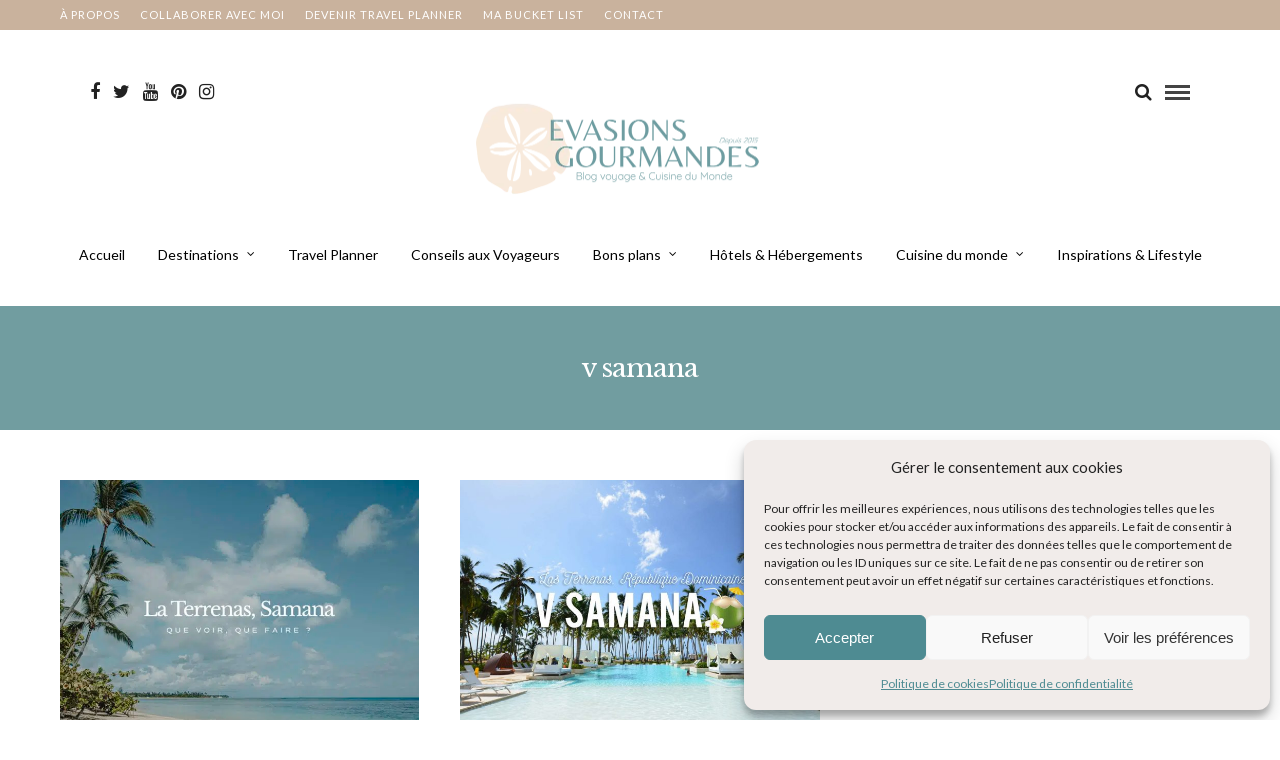

--- FILE ---
content_type: text/html; charset=UTF-8
request_url: https://www.evasionsgourmandes.com/tag/v-samana/
body_size: 18923
content:
<!DOCTYPE html>
<html lang="fr-FR" >
<head>
<meta charset="UTF-8" />

<meta name="viewport" content="width=device-width, initial-scale=1, maximum-scale=1" />

<meta name="format-detection" content="telephone=no">

<link rel="profile" href="http://gmpg.org/xfn/11" />
<link rel="pingback" href="https://www.evasionsgourmandes.com/xmlrpc.php" />
     



		<link rel="shortcut icon" href="https://www.evasionsgourmandes.com/wp-content/uploads/2023/02/logo_Plan-de-travail-1-copie-2.png" />
 

<meta name='robots' content='index, follow, max-image-preview:large, max-snippet:-1, max-video-preview:-1' />

	<!-- This site is optimized with the Yoast SEO plugin v26.7 - https://yoast.com/wordpress/plugins/seo/ -->
	<title>v samana Archives | Evasions Gourmandes</title>
<link data-rocket-prefetch href="https://fonts.googleapis.com" rel="dns-prefetch">
<link data-rocket-prefetch href="https://www.googletagmanager.com" rel="dns-prefetch">
	<link rel="canonical" href="https://www.evasionsgourmandes.com/tag/v-samana/" />
	<meta property="og:locale" content="fr_FR" />
	<meta property="og:type" content="article" />
	<meta property="og:title" content="v samana Archives | Evasions Gourmandes" />
	<meta property="og:url" content="https://www.evasionsgourmandes.com/tag/v-samana/" />
	<meta property="og:site_name" content="Evasions Gourmandes" />
	<meta property="og:image" content="https://www.evasionsgourmandes.com/wp-content/uploads/2023/04/evasionsgourmandes.jpg" />
	<meta property="og:image:width" content="1800" />
	<meta property="og:image:height" content="1192" />
	<meta property="og:image:type" content="image/jpeg" />
	<meta name="twitter:card" content="summary_large_image" />
	<meta name="twitter:site" content="@evas_gourmandes" />
	<script type="application/ld+json" class="yoast-schema-graph">{"@context":"https://schema.org","@graph":[{"@type":"CollectionPage","@id":"https://www.evasionsgourmandes.com/tag/v-samana/","url":"https://www.evasionsgourmandes.com/tag/v-samana/","name":"v samana Archives | Evasions Gourmandes","isPartOf":{"@id":"https://www.evasionsgourmandes.com/#website"},"primaryImageOfPage":{"@id":"https://www.evasionsgourmandes.com/tag/v-samana/#primaryimage"},"image":{"@id":"https://www.evasionsgourmandes.com/tag/v-samana/#primaryimage"},"thumbnailUrl":"https://www.evasionsgourmandes.com/wp-content/uploads/2017/06/que-faire-las-terrenas.jpg","breadcrumb":{"@id":"https://www.evasionsgourmandes.com/tag/v-samana/#breadcrumb"},"inLanguage":"fr-FR"},{"@type":"ImageObject","inLanguage":"fr-FR","@id":"https://www.evasionsgourmandes.com/tag/v-samana/#primaryimage","url":"https://www.evasionsgourmandes.com/wp-content/uploads/2017/06/que-faire-las-terrenas.jpg","contentUrl":"https://www.evasionsgourmandes.com/wp-content/uploads/2017/06/que-faire-las-terrenas.jpg","width":1800,"height":1192},{"@type":"BreadcrumbList","@id":"https://www.evasionsgourmandes.com/tag/v-samana/#breadcrumb","itemListElement":[{"@type":"ListItem","position":1,"name":"Accueil","item":"https://www.evasionsgourmandes.com/"},{"@type":"ListItem","position":2,"name":"v samana"}]},{"@type":"WebSite","@id":"https://www.evasionsgourmandes.com/#website","url":"https://www.evasionsgourmandes.com/","name":"Evasions Gourmandes","description":"Blog voyage et Travel Planner","publisher":{"@id":"https://www.evasionsgourmandes.com/#organization"},"potentialAction":[{"@type":"SearchAction","target":{"@type":"EntryPoint","urlTemplate":"https://www.evasionsgourmandes.com/?s={search_term_string}"},"query-input":{"@type":"PropertyValueSpecification","valueRequired":true,"valueName":"search_term_string"}}],"inLanguage":"fr-FR"},{"@type":"Organization","@id":"https://www.evasionsgourmandes.com/#organization","name":"Evasions Gourmandes","url":"https://www.evasionsgourmandes.com/","logo":{"@type":"ImageObject","inLanguage":"fr-FR","@id":"https://www.evasionsgourmandes.com/#/schema/logo/image/","url":"https://www.evasionsgourmandes.com/wp-content/uploads/2023/02/logo-evasiongourmandes-800px.png","contentUrl":"https://www.evasionsgourmandes.com/wp-content/uploads/2023/02/logo-evasiongourmandes-800px.png","width":800,"height":243,"caption":"Evasions Gourmandes"},"image":{"@id":"https://www.evasionsgourmandes.com/#/schema/logo/image/"},"sameAs":["https://www.facebook.com/evasionsgourmandess/","https://x.com/evas_gourmandes","https://www.instagram.com/evasionsgourmandes/","https://fr.pinterest.com/evas_gourmandes/world-food/","https://www.youtube.com/channel/UCCAd8IC-K3iu15In9obBiXQ"]}]}</script>
	<!-- / Yoast SEO plugin. -->


<link rel='dns-prefetch' href='//www.googletagmanager.com' />
<link rel='dns-prefetch' href='//fonts.googleapis.com' />
<link rel="alternate" type="application/rss+xml" title="Evasions Gourmandes &raquo; Flux" href="https://www.evasionsgourmandes.com/feed/" />
<link rel="alternate" type="application/rss+xml" title="Evasions Gourmandes &raquo; Flux des commentaires" href="https://www.evasionsgourmandes.com/comments/feed/" />
<link rel="alternate" type="application/rss+xml" title="Evasions Gourmandes &raquo; Flux de l’étiquette v samana" href="https://www.evasionsgourmandes.com/tag/v-samana/feed/" />
<style id='wp-img-auto-sizes-contain-inline-css' type='text/css'>
img:is([sizes=auto i],[sizes^="auto," i]){contain-intrinsic-size:3000px 1500px}
/*# sourceURL=wp-img-auto-sizes-contain-inline-css */
</style>
<link rel='stylesheet' id='sbi_styles-css' href='https://www.evasionsgourmandes.com/wp-content/plugins/instagram-feed/css/sbi-styles.min.css' type='text/css' media='all' />
<style id='wp-emoji-styles-inline-css' type='text/css'>

	img.wp-smiley, img.emoji {
		display: inline !important;
		border: none !important;
		box-shadow: none !important;
		height: 1em !important;
		width: 1em !important;
		margin: 0 0.07em !important;
		vertical-align: -0.1em !important;
		background: none !important;
		padding: 0 !important;
	}
/*# sourceURL=wp-emoji-styles-inline-css */
</style>
<link rel='stylesheet' id='wp-block-library-css' href='https://www.evasionsgourmandes.com/wp-includes/css/dist/block-library/style.min.css' type='text/css' media='all' />
<style id='classic-theme-styles-inline-css' type='text/css'>
/*! This file is auto-generated */
.wp-block-button__link{color:#fff;background-color:#32373c;border-radius:9999px;box-shadow:none;text-decoration:none;padding:calc(.667em + 2px) calc(1.333em + 2px);font-size:1.125em}.wp-block-file__button{background:#32373c;color:#fff;text-decoration:none}
/*# sourceURL=/wp-includes/css/classic-themes.min.css */
</style>
<style id='global-styles-inline-css' type='text/css'>
:root{--wp--preset--aspect-ratio--square: 1;--wp--preset--aspect-ratio--4-3: 4/3;--wp--preset--aspect-ratio--3-4: 3/4;--wp--preset--aspect-ratio--3-2: 3/2;--wp--preset--aspect-ratio--2-3: 2/3;--wp--preset--aspect-ratio--16-9: 16/9;--wp--preset--aspect-ratio--9-16: 9/16;--wp--preset--color--black: #000000;--wp--preset--color--cyan-bluish-gray: #abb8c3;--wp--preset--color--white: #ffffff;--wp--preset--color--pale-pink: #f78da7;--wp--preset--color--vivid-red: #cf2e2e;--wp--preset--color--luminous-vivid-orange: #ff6900;--wp--preset--color--luminous-vivid-amber: #fcb900;--wp--preset--color--light-green-cyan: #7bdcb5;--wp--preset--color--vivid-green-cyan: #00d084;--wp--preset--color--pale-cyan-blue: #8ed1fc;--wp--preset--color--vivid-cyan-blue: #0693e3;--wp--preset--color--vivid-purple: #9b51e0;--wp--preset--gradient--vivid-cyan-blue-to-vivid-purple: linear-gradient(135deg,rgb(6,147,227) 0%,rgb(155,81,224) 100%);--wp--preset--gradient--light-green-cyan-to-vivid-green-cyan: linear-gradient(135deg,rgb(122,220,180) 0%,rgb(0,208,130) 100%);--wp--preset--gradient--luminous-vivid-amber-to-luminous-vivid-orange: linear-gradient(135deg,rgb(252,185,0) 0%,rgb(255,105,0) 100%);--wp--preset--gradient--luminous-vivid-orange-to-vivid-red: linear-gradient(135deg,rgb(255,105,0) 0%,rgb(207,46,46) 100%);--wp--preset--gradient--very-light-gray-to-cyan-bluish-gray: linear-gradient(135deg,rgb(238,238,238) 0%,rgb(169,184,195) 100%);--wp--preset--gradient--cool-to-warm-spectrum: linear-gradient(135deg,rgb(74,234,220) 0%,rgb(151,120,209) 20%,rgb(207,42,186) 40%,rgb(238,44,130) 60%,rgb(251,105,98) 80%,rgb(254,248,76) 100%);--wp--preset--gradient--blush-light-purple: linear-gradient(135deg,rgb(255,206,236) 0%,rgb(152,150,240) 100%);--wp--preset--gradient--blush-bordeaux: linear-gradient(135deg,rgb(254,205,165) 0%,rgb(254,45,45) 50%,rgb(107,0,62) 100%);--wp--preset--gradient--luminous-dusk: linear-gradient(135deg,rgb(255,203,112) 0%,rgb(199,81,192) 50%,rgb(65,88,208) 100%);--wp--preset--gradient--pale-ocean: linear-gradient(135deg,rgb(255,245,203) 0%,rgb(182,227,212) 50%,rgb(51,167,181) 100%);--wp--preset--gradient--electric-grass: linear-gradient(135deg,rgb(202,248,128) 0%,rgb(113,206,126) 100%);--wp--preset--gradient--midnight: linear-gradient(135deg,rgb(2,3,129) 0%,rgb(40,116,252) 100%);--wp--preset--font-size--small: 13px;--wp--preset--font-size--medium: 20px;--wp--preset--font-size--large: 36px;--wp--preset--font-size--x-large: 42px;--wp--preset--spacing--20: 0.44rem;--wp--preset--spacing--30: 0.67rem;--wp--preset--spacing--40: 1rem;--wp--preset--spacing--50: 1.5rem;--wp--preset--spacing--60: 2.25rem;--wp--preset--spacing--70: 3.38rem;--wp--preset--spacing--80: 5.06rem;--wp--preset--shadow--natural: 6px 6px 9px rgba(0, 0, 0, 0.2);--wp--preset--shadow--deep: 12px 12px 50px rgba(0, 0, 0, 0.4);--wp--preset--shadow--sharp: 6px 6px 0px rgba(0, 0, 0, 0.2);--wp--preset--shadow--outlined: 6px 6px 0px -3px rgb(255, 255, 255), 6px 6px rgb(0, 0, 0);--wp--preset--shadow--crisp: 6px 6px 0px rgb(0, 0, 0);}:where(.is-layout-flex){gap: 0.5em;}:where(.is-layout-grid){gap: 0.5em;}body .is-layout-flex{display: flex;}.is-layout-flex{flex-wrap: wrap;align-items: center;}.is-layout-flex > :is(*, div){margin: 0;}body .is-layout-grid{display: grid;}.is-layout-grid > :is(*, div){margin: 0;}:where(.wp-block-columns.is-layout-flex){gap: 2em;}:where(.wp-block-columns.is-layout-grid){gap: 2em;}:where(.wp-block-post-template.is-layout-flex){gap: 1.25em;}:where(.wp-block-post-template.is-layout-grid){gap: 1.25em;}.has-black-color{color: var(--wp--preset--color--black) !important;}.has-cyan-bluish-gray-color{color: var(--wp--preset--color--cyan-bluish-gray) !important;}.has-white-color{color: var(--wp--preset--color--white) !important;}.has-pale-pink-color{color: var(--wp--preset--color--pale-pink) !important;}.has-vivid-red-color{color: var(--wp--preset--color--vivid-red) !important;}.has-luminous-vivid-orange-color{color: var(--wp--preset--color--luminous-vivid-orange) !important;}.has-luminous-vivid-amber-color{color: var(--wp--preset--color--luminous-vivid-amber) !important;}.has-light-green-cyan-color{color: var(--wp--preset--color--light-green-cyan) !important;}.has-vivid-green-cyan-color{color: var(--wp--preset--color--vivid-green-cyan) !important;}.has-pale-cyan-blue-color{color: var(--wp--preset--color--pale-cyan-blue) !important;}.has-vivid-cyan-blue-color{color: var(--wp--preset--color--vivid-cyan-blue) !important;}.has-vivid-purple-color{color: var(--wp--preset--color--vivid-purple) !important;}.has-black-background-color{background-color: var(--wp--preset--color--black) !important;}.has-cyan-bluish-gray-background-color{background-color: var(--wp--preset--color--cyan-bluish-gray) !important;}.has-white-background-color{background-color: var(--wp--preset--color--white) !important;}.has-pale-pink-background-color{background-color: var(--wp--preset--color--pale-pink) !important;}.has-vivid-red-background-color{background-color: var(--wp--preset--color--vivid-red) !important;}.has-luminous-vivid-orange-background-color{background-color: var(--wp--preset--color--luminous-vivid-orange) !important;}.has-luminous-vivid-amber-background-color{background-color: var(--wp--preset--color--luminous-vivid-amber) !important;}.has-light-green-cyan-background-color{background-color: var(--wp--preset--color--light-green-cyan) !important;}.has-vivid-green-cyan-background-color{background-color: var(--wp--preset--color--vivid-green-cyan) !important;}.has-pale-cyan-blue-background-color{background-color: var(--wp--preset--color--pale-cyan-blue) !important;}.has-vivid-cyan-blue-background-color{background-color: var(--wp--preset--color--vivid-cyan-blue) !important;}.has-vivid-purple-background-color{background-color: var(--wp--preset--color--vivid-purple) !important;}.has-black-border-color{border-color: var(--wp--preset--color--black) !important;}.has-cyan-bluish-gray-border-color{border-color: var(--wp--preset--color--cyan-bluish-gray) !important;}.has-white-border-color{border-color: var(--wp--preset--color--white) !important;}.has-pale-pink-border-color{border-color: var(--wp--preset--color--pale-pink) !important;}.has-vivid-red-border-color{border-color: var(--wp--preset--color--vivid-red) !important;}.has-luminous-vivid-orange-border-color{border-color: var(--wp--preset--color--luminous-vivid-orange) !important;}.has-luminous-vivid-amber-border-color{border-color: var(--wp--preset--color--luminous-vivid-amber) !important;}.has-light-green-cyan-border-color{border-color: var(--wp--preset--color--light-green-cyan) !important;}.has-vivid-green-cyan-border-color{border-color: var(--wp--preset--color--vivid-green-cyan) !important;}.has-pale-cyan-blue-border-color{border-color: var(--wp--preset--color--pale-cyan-blue) !important;}.has-vivid-cyan-blue-border-color{border-color: var(--wp--preset--color--vivid-cyan-blue) !important;}.has-vivid-purple-border-color{border-color: var(--wp--preset--color--vivid-purple) !important;}.has-vivid-cyan-blue-to-vivid-purple-gradient-background{background: var(--wp--preset--gradient--vivid-cyan-blue-to-vivid-purple) !important;}.has-light-green-cyan-to-vivid-green-cyan-gradient-background{background: var(--wp--preset--gradient--light-green-cyan-to-vivid-green-cyan) !important;}.has-luminous-vivid-amber-to-luminous-vivid-orange-gradient-background{background: var(--wp--preset--gradient--luminous-vivid-amber-to-luminous-vivid-orange) !important;}.has-luminous-vivid-orange-to-vivid-red-gradient-background{background: var(--wp--preset--gradient--luminous-vivid-orange-to-vivid-red) !important;}.has-very-light-gray-to-cyan-bluish-gray-gradient-background{background: var(--wp--preset--gradient--very-light-gray-to-cyan-bluish-gray) !important;}.has-cool-to-warm-spectrum-gradient-background{background: var(--wp--preset--gradient--cool-to-warm-spectrum) !important;}.has-blush-light-purple-gradient-background{background: var(--wp--preset--gradient--blush-light-purple) !important;}.has-blush-bordeaux-gradient-background{background: var(--wp--preset--gradient--blush-bordeaux) !important;}.has-luminous-dusk-gradient-background{background: var(--wp--preset--gradient--luminous-dusk) !important;}.has-pale-ocean-gradient-background{background: var(--wp--preset--gradient--pale-ocean) !important;}.has-electric-grass-gradient-background{background: var(--wp--preset--gradient--electric-grass) !important;}.has-midnight-gradient-background{background: var(--wp--preset--gradient--midnight) !important;}.has-small-font-size{font-size: var(--wp--preset--font-size--small) !important;}.has-medium-font-size{font-size: var(--wp--preset--font-size--medium) !important;}.has-large-font-size{font-size: var(--wp--preset--font-size--large) !important;}.has-x-large-font-size{font-size: var(--wp--preset--font-size--x-large) !important;}
:where(.wp-block-post-template.is-layout-flex){gap: 1.25em;}:where(.wp-block-post-template.is-layout-grid){gap: 1.25em;}
:where(.wp-block-term-template.is-layout-flex){gap: 1.25em;}:where(.wp-block-term-template.is-layout-grid){gap: 1.25em;}
:where(.wp-block-columns.is-layout-flex){gap: 2em;}:where(.wp-block-columns.is-layout-grid){gap: 2em;}
:root :where(.wp-block-pullquote){font-size: 1.5em;line-height: 1.6;}
/*# sourceURL=global-styles-inline-css */
</style>
<link rel='stylesheet' id='fb-widget-frontend-style-css' href='https://www.evasionsgourmandes.com/wp-content/plugins/facebook-pagelike-widget/assets/css/style.css' type='text/css' media='all' />
<link rel='stylesheet' id='mc4wp-form-themes-css' href='https://www.evasionsgourmandes.com/wp-content/plugins/mailchimp-for-wp/assets/css/form-themes.css' type='text/css' media='all' />
<link rel='stylesheet' id='cmplz-general-css' href='https://www.evasionsgourmandes.com/wp-content/plugins/complianz-gdpr/assets/css/cookieblocker.min.css' type='text/css' media='all' />
<link rel='stylesheet' id='parent-style-css' href='https://www.evasionsgourmandes.com/wp-content/themes/letsblog/style.css' type='text/css' media='all' />
<link rel='stylesheet' id='letsblog-reset-css-css' href='https://www.evasionsgourmandes.com/wp-content/themes/letsblog/css/reset.css' type='text/css' media='all' />
<link rel='stylesheet' id='letsblog-wordpress-css-css' href='https://www.evasionsgourmandes.com/wp-content/themes/letsblog/css/wordpress.css' type='text/css' media='all' />
<link rel='stylesheet' id='letsblog-animation-css' href='https://www.evasionsgourmandes.com/wp-content/themes/letsblog/css/animation.css' type='text/css' media='all' />
<link rel='stylesheet' id='letsblog-magnific-popup-css-css' href='https://www.evasionsgourmandes.com/wp-content/themes/letsblog/css/magnific-popup.css' type='text/css' media='all' />
<link rel='stylesheet' id='letsblog-jquery-ui-css-css' href='https://www.evasionsgourmandes.com/wp-content/themes/letsblog/css/jqueryui/custom.css' type='text/css' media='all' />
<link rel='stylesheet' id='letsblog-flexslider-css-css' href='https://www.evasionsgourmandes.com/wp-content/themes/letsblog/js/flexslider/flexslider.css' type='text/css' media='all' />
<link rel='stylesheet' id='letsblog-tooltipster-css-css' href='https://www.evasionsgourmandes.com/wp-content/themes/letsblog/css/tooltipster.css' type='text/css' media='all' />
<link rel='stylesheet' id='letsblog-screen-css-css' href='https://www.evasionsgourmandes.com/wp-content/themes/letsblog/css/screen.css' type='text/css' media='all' />
<link rel='stylesheet' id='letsblog-fonts-css' href='https://fonts.googleapis.com/css?family=Lato%3A300%2C400%2C600%2C700%2C400italic%7CLibre+Baskerville%3A300%2C400%2C600%2C700%2C400italic%7CQuicksand%3A300%2C400%2C600%2C700%2C400italic&#038;subset=latin%2Clatin-ext%2Ccyrillic-ext%2Cgreek-ext%2Ccyrillic' type='text/css' media='all' />
<link rel='stylesheet' id='letsblog-fontawesome-css-css' href='https://www.evasionsgourmandes.com/wp-content/themes/letsblog/css/font-awesome.min.css' type='text/css' media='all' />
<link rel='stylesheet' id='letsblog-script-custom-css-css' href='https://www.evasionsgourmandes.com/wp-content/cache/busting/1/wp-content/themes/letsblog/templates/script-custom-css.css' type='text/css' media='all' />
<link rel='stylesheet' id='letsblog-childtheme-css-css' href='https://www.evasionsgourmandes.com/wp-content/themes/letsblog-child/style.css' type='text/css' media='all' />
<link rel='stylesheet' id='js_composer_front-css' href='https://www.evasionsgourmandes.com/wp-content/plugins/js_composer/assets/css/js_composer.min.css' type='text/css' media='all' />
<link rel='stylesheet' id='wp-color-picker-css' href='https://www.evasionsgourmandes.com/wp-admin/css/color-picker.min.css' type='text/css' media='all' />
<link rel='stylesheet' id='bos-searchbox-css' href='https://www.evasionsgourmandes.com/wp-content/plugins/bookingcom-official-searchbox/assets/css/bos_searchbox.css' type='text/css' media='all' />
<link rel='stylesheet' id='jquery-ui-css' href='https://www.evasionsgourmandes.com/wp-content/plugins/bookingcom-official-searchbox/assets/css/jquery-ui.css' type='text/css' media='all' />
<link rel='stylesheet' id='bos-date-range-picker-style-css' href='https://www.evasionsgourmandes.com/wp-content/plugins/bookingcom-official-searchbox/assets/css/daterangepicker.css' type='text/css' media='all' />
<link rel='stylesheet' id='bos-dynamic_style-css' href='https://www.evasionsgourmandes.com/wp-content/plugins/bookingcom-official-searchbox/assets/css/bos_dynamic.css' type='text/css' media='all' />
<link rel='stylesheet' id='letsblog-script-responsive-css-css' href='https://www.evasionsgourmandes.com/wp-content/themes/letsblog/css/grid.css' type='text/css' media='all' />
<link rel='stylesheet' id='kirki_google_fonts-css' href='https://fonts.googleapis.com/css?family=Lato%7CLibre+Baskerville%7CQuicksand%3A500&#038;subset' type='text/css' media='all' />
<link rel='stylesheet' id='kirki-styles-global-css' href='https://www.evasionsgourmandes.com/wp-content/themes/letsblog/modules/kirki/assets/css/kirki-styles.css' type='text/css' media='all' />
<style id='kirki-styles-global-inline-css' type='text/css'>
body, input[type=text], input[type=email], input[type=url], input[type=password], textarea{font-family:Lato, Helvetica, Arial, sans-serif;}body{font-size:15px;}h1, h2, h3, h4, h5, h6, h7{font-family:"Libre Baskerville", Georgia, serif;font-weight:400;}h1{font-size:38px;}h2{font-size:31px;}h3{font-size:24px;}h4{font-size:22px;}h5{font-size:18px;}h6{font-size:24px;}body, #gallery_lightbox h2, .slider_wrapper .gallery_image_caption h2, .post_info a{color:#000000;}::selection{background-color:#000000;}a{color:#508b92;}a:hover, a:active, .post_info_comment a i{color:#c7ae97;}h1, h2, h3, h4, h5, pre, code, tt, blockquote, .post_header h5 a, .post_header h3 a, .post_header.grid h6 a, .post_header.fullwidth h4 a, .post_header h5 a, blockquote, .site_loading_logo_item i{color:#508b92;}#social_share_wrapper, hr, #social_share_wrapper, .post.type-post, .comment .right, .widget_tag_cloud div a, .meta-tags a, .tag_cloud a, #footer, #post_more_wrapper, #page_content_wrapper .inner .sidebar_wrapper ul.sidebar_widget li.widget_nav_menu ul.menu li.current-menu-item a, .page_content_wrapper .inner .sidebar_wrapper ul.sidebar_widget li.widget_nav_menu ul.menu li.current-menu-item a, #autocomplete, .page_tagline{border-color:#e1e1e1;}input[type=text], input[type=password], input[type=email], input[type=url], textarea{background-color:#ffffff;color:#000000;border-color:#e1e1e1;}input[type=text]:focus, input[type=password]:focus, input[type=email]:focus, input[type=url]:focus, textarea:focus{border-color:#000000;}input[type=submit], input[type=button], a.button, .button{font-family:Quicksand, Helvetica, Arial, sans-serif;background-color:#bc9e81;color:#ffffff;border-color:#888888;}.frame_top, .frame_bottom, .frame_left, .frame_right{background:#222222;}#menu_wrapper .nav ul li a, #menu_wrapper div .nav li > a{font-family:Lato, Helvetica, Arial, sans-serif;font-size:14px;font-weight:400;letter-spacing:0px;text-transform:none;color:#000000;}#menu_wrapper .nav ul li a.hover, #menu_wrapper .nav ul li a:hover, #menu_wrapper div .nav li a.hover, #menu_wrapper div .nav li a:hover{color:#4e8b92;}#menu_wrapper div .nav > li.current-menu-item > a, #menu_wrapper div .nav > li.current-menu-parent > a, #menu_wrapper div .nav > li.current-menu-ancestor > a{color:#c7ae97;}.top_bar{background-color:#ffffff;}#menu_wrapper .nav ul li ul li a, #menu_wrapper div .nav li ul li a, #menu_wrapper div .nav li.current-menu-parent ul li a{font-size:14px;font-weight:400;letter-spacing:0px;text-transform:none;color:#222222;}.mobile_main_nav li a:hover, .mobile_main_nav li a:active, #sub_menu li a:hover, #sub_menu li a:active, .mobile_menu_wrapper .sidebar_wrapper h2.widgettitle{color:#bc9e81;}#menu_wrapper .nav ul li ul li a:hover, #menu_wrapper div .nav li ul li a:hover, #menu_wrapper div .nav li.current-menu-parent ul li a:hover, #menu_wrapper .nav ul li.megamenu ul li ul li a:hover, #menu_wrapper div .nav li.megamenu ul li ul li a:hover, #menu_wrapper .nav ul li.megamenu ul li ul li a:active, #menu_wrapper div .nav li.megamenu ul li ul li a:active{background:#f8eadc;}#menu_wrapper .nav ul li ul, #menu_wrapper div .nav li ul{background:#ffffff;border-color:#e1e1e1;}#menu_wrapper div .nav li.megamenu ul li > a, #menu_wrapper div .nav li.megamenu ul li > a:hover, #menu_wrapper div .nav li.megamenu ul li > a:active{color:#222222;}#menu_wrapper div .nav li.megamenu ul li{border-color:#eeeeee;}.above_top_bar{background:#c9b29d;}#top_menu li a, .top_contact_info, .top_contact_info i, .top_contact_info a, .top_contact_info a:hover, .top_contact_info a:active{color:#ffffff;}.mobile_menu_wrapper #searchform{background:#ebebeb;}.mobile_menu_wrapper #searchform input[type=text], .mobile_menu_wrapper #searchform button i{color:#222222;}.mobile_menu_wrapper{background-color:#ffffff;}.mobile_main_nav li a, #sub_menu li a{font-family:Lato, Helvetica, Arial, sans-serif;font-size:16px;text-transform:none;letter-spacing:0px;}.mobile_main_nav li a, #sub_menu li a, .mobile_menu_wrapper .sidebar_wrapper a, .mobile_menu_wrapper .sidebar_wrapper, #close_mobile_menu i{color:#3a3a3a;}#page_caption{background-color:#719da0;padding-top:40px;padding-bottom:40px;}#page_caption h1{font-size:36px;}#page_caption h1, .post_caption h1{font-weight:400;text-transform:none;letter-spacing:-1px;color:#ffffff;}#page_caption.hasbg{height:460px;}.page_tagline{color:#999999;font-size:11px;font-weight:400;letter-spacing:5px;text-transform:none;}#page_content_wrapper .sidebar .content .sidebar_widget li h2.widgettitle, h2.widgettitle, h5.widgettitle,
                .widget_block .wp-block-group__inner-container h2{font-family:"Libre Baskerville", Georgia, serif;font-size:20px;font-weight:500;letter-spacing:-1px;text-transform:none;}#page_content_wrapper .inner .sidebar_wrapper .sidebar .content, .page_content_wrapper .inner .sidebar_wrapper .sidebar .content,
                .widget_block .wp-block-group__inner-container h2{color:#444444;}#page_content_wrapper .inner .sidebar_wrapper a, .page_content_wrapper .inner .sidebar_wrapper a{color:#222222;}#page_content_wrapper .inner .sidebar_wrapper a:hover, #page_content_wrapper .inner .sidebar_wrapper a:active, .page_content_wrapper .inner .sidebar_wrapper a:hover, .page_content_wrapper .inner .sidebar_wrapper a:active{color:#999999;}#page_content_wrapper .sidebar .content .sidebar_widget li h2.widgettitle, h2.widgettitle, h5.widgettitle{color:#4e8b92;}.footer_bar{background-color:#eeebeb;}#footer, #copyright{color:#52575d;}#copyright a, #copyright a:active, #footer a, #footer a:active, #footer_menu li a, #footer_menu li a:active{color:#52575d;}#copyright a:hover, #footer a:hover, .social_wrapper ul li a:hover, #footer_menu li a:hover{color:#9a795f;}.footer_bar_wrapper, .footer_bar{border-color:#444444;}#footer .widget_tag_cloud div a{background:#444444;}.footer_bar_wrapper .social_wrapper ul li a{color:#0a0a0a;}.post_header:not(.single) h5, body.single-post .post_header_title h1, #post_featured_slider li .slider_image .slide_post h2, #page_content_wrapper .posts.blog li a, .page_content_wrapper .posts.blog li a, #page_content_wrapper .sidebar .content .sidebar_widget > li.widget_recent_entries ul li a, #autocomplete li strong, .post_related strong, #footer ul.sidebar_widget .posts.blog li a, .post_info_comment{font-family:"Libre Baskerville", Georgia, serif;}.post_header:not(.single) h5, body.single-post .post_header_title h1, #post_featured_slider li .slider_image .slide_post h2, #page_content_wrapper .posts.blog li a, .page_content_wrapper .posts.blog li a, #page_content_wrapper .sidebar .content .sidebar_widget > li.widget_recent_entries ul li a, #autocomplete li strong, .post_related strong, #footer ul.sidebar_widget .posts.blog li a{text-transform:none;letter-spacing:-1px;}.post_info_date, .post_attribute, .comment_date, .post-date, #post_featured_slider li .slider_image .slide_post .slide_post_date{font-family:Lato, Helvetica, Arial, sans-serif;}.post_info_date{color:#19120b;}.post_info_date:before{border-color:#19120b;}.readmore{color:#719da0;}
/*# sourceURL=kirki-styles-global-inline-css */
</style>
<script type="text/javascript" src="https://www.evasionsgourmandes.com/wp-includes/js/jquery/jquery.min.js" id="jquery-core-js"></script>
<script type="text/javascript" src="https://www.evasionsgourmandes.com/wp-includes/js/jquery/jquery-migrate.min.js" id="jquery-migrate-js"></script>

<!-- Extrait de code de la balise Google (gtag.js) ajouté par Site Kit -->
<!-- Extrait Google Analytics ajouté par Site Kit -->
<script type="text/javascript" src="https://www.googletagmanager.com/gtag/js?id=GT-K8M22M6" id="google_gtagjs-js" async></script>
<script type="text/javascript" id="google_gtagjs-js-after">
/* <![CDATA[ */
window.dataLayer = window.dataLayer || [];function gtag(){dataLayer.push(arguments);}
gtag("set","linker",{"domains":["www.evasionsgourmandes.com"]});
gtag("js", new Date());
gtag("set", "developer_id.dZTNiMT", true);
gtag("config", "GT-K8M22M6");
//# sourceURL=google_gtagjs-js-after
/* ]]> */
</script>
<script></script><link rel="https://api.w.org/" href="https://www.evasionsgourmandes.com/wp-json/" /><link rel="alternate" title="JSON" type="application/json" href="https://www.evasionsgourmandes.com/wp-json/wp/v2/tags/381" /><link rel="EditURI" type="application/rsd+xml" title="RSD" href="https://www.evasionsgourmandes.com/xmlrpc.php?rsd" />

<meta name="generator" content="Site Kit by Google 1.170.0" />			<style>.cmplz-hidden {
					display: none !important;
				}</style><meta name="generator" content="Elementor 3.34.1; features: additional_custom_breakpoints; settings: css_print_method-external, google_font-enabled, font_display-auto">
<style type="text/css">.recentcomments a{display:inline !important;padding:0 !important;margin:0 !important;}</style>			<style>
				.e-con.e-parent:nth-of-type(n+4):not(.e-lazyloaded):not(.e-no-lazyload),
				.e-con.e-parent:nth-of-type(n+4):not(.e-lazyloaded):not(.e-no-lazyload) * {
					background-image: none !important;
				}
				@media screen and (max-height: 1024px) {
					.e-con.e-parent:nth-of-type(n+3):not(.e-lazyloaded):not(.e-no-lazyload),
					.e-con.e-parent:nth-of-type(n+3):not(.e-lazyloaded):not(.e-no-lazyload) * {
						background-image: none !important;
					}
				}
				@media screen and (max-height: 640px) {
					.e-con.e-parent:nth-of-type(n+2):not(.e-lazyloaded):not(.e-no-lazyload),
					.e-con.e-parent:nth-of-type(n+2):not(.e-lazyloaded):not(.e-no-lazyload) * {
						background-image: none !important;
					}
				}
			</style>
			<meta name="generator" content="Powered by WPBakery Page Builder - drag and drop page builder for WordPress."/>
<link rel="icon" href="https://www.evasionsgourmandes.com/wp-content/uploads/2023/02/fav-eg-100x100.png" sizes="32x32" />
<link rel="icon" href="https://www.evasionsgourmandes.com/wp-content/uploads/2023/02/fav-eg.png" sizes="192x192" />
<link rel="apple-touch-icon" href="https://www.evasionsgourmandes.com/wp-content/uploads/2023/02/fav-eg.png" />
<meta name="msapplication-TileImage" content="https://www.evasionsgourmandes.com/wp-content/uploads/2023/02/fav-eg.png" />
		<style type="text/css" id="wp-custom-css">
			
.last-updated-date {
  font-size: 12px;
  font-family: lato;
	font-style: italic;
  color: #518B92;
}

#footer .sidebar_widget li h2.widgettitle {
	color: #54595F;}

.recentpost a {
	color: #54595F;


}
@media only screen and (max-width: 767px) 
	h3 {
    font-size: 22px!important;
}
h1 {
	font-size: 26px!important;}


.post_related strong a {
    color: #222;
    font-size: 15px;
    font-family: 'Lato';
    font-weight: 400;
    letter-spacing: 0px;
}

.widget_mc4wp_form_widget {
	background-color: #8fa382;}

 #footer ul.sidebar_widget .posts.blog li a, #page_content_wrapper .posts.blog li a {
    text-transform: none;
    letter-spacing: -0px;
    font-size: 14px;
    font-weight: 400;
	 font-family: lato;
}

h2, h3 {
    color: #508b92;
    letter-spacing: -1px;}
		</style>
		<noscript><style> .wpb_animate_when_almost_visible { opacity: 1; }</style></noscript>
<meta name="keywords" content="blog voyage, conseils, cuisine du monde, photographie, road trip, street food, voyage"/>
<meta name="google-site-verification" content="e8TGcHtNaBvwKkWrNuRPXdD0_RbbQNnuJ4zqBVbk4Kg" />
<meta name="google-site-verification" content="VkVv-UUkEJ7ds8X6v8UNZ8KgahoXehxR9zitZ68jyI0" />
<meta name = "B-verify" content = "4299e7f30088d8013bebc09cd3e6532d5325036b" />
    <meta name="p:domain_verify" content="046be164fc94ba31a4af37f8c67a05c2"/>
<style id="rocket-lazyrender-inline-css">[data-wpr-lazyrender] {content-visibility: auto;}</style><meta name="generator" content="WP Rocket 3.20.3" data-wpr-features="wpr_preconnect_external_domains wpr_automatic_lazy_rendering wpr_desktop" /></head>

<body data-cmplz=1 class="archive tag tag-v-samana tag-381 wp-custom-logo wp-theme-letsblog wp-child-theme-letsblog-child wpb-js-composer js-comp-ver-8.7.2 vc_responsive elementor-default elementor-kit-11600">
    
    <!-- Preloader -->
                <div  id="preloader">
                    <div  id="status">&nbsp;</div>
                </div>

		<input type="hidden" id="pp_enable_right_click" name="pp_enable_right_click" value="1"/>
	<input type="hidden" id="pp_enable_dragging" name="pp_enable_dragging" value=""/>
	<input type="hidden" id="pp_image_path" name="pp_image_path" value="https://www.evasionsgourmandes.com/wp-content/themes/letsblog/images/"/>
	<input type="hidden" id="pp_homepage_url" name="pp_homepage_url" value="https://www.evasionsgourmandes.com"/>
	<input type="hidden" id="pp_ajax_search" name="pp_ajax_search" value="1"/>
	<input type="hidden" id="pp_fixed_menu" name="pp_fixed_menu" value="1"/>
	<input type="hidden" id="pp_topbar" name="pp_topbar" value="1"/>
	<input type="hidden" id="pp_page_title_img_blur" name="pp_page_title_img_blur" value=""/>
	<input type="hidden" id="tg_blog_slider_layout" name="tg_blog_slider_layout" value="slider"/>
	<input type="hidden" id="pp_back" name="pp_back" value="Back"/>
	
		<input type="hidden" id="pp_footer_style" name="pp_footer_style" value="4"/>
	
	<!-- Begin mobile menu -->
	<div  class="mobile_menu_wrapper">
		<a id="close_mobile_menu" href="javascript:;"><i class="fa fa-close"></i></a>
		
		    	<form role="search" method="get" name="searchform" id="searchform" action="https://www.evasionsgourmandes.com/">
    	    <div>
    	    	<input type="text" value="" name="s" id="s" autocomplete="off" placeholder="Search..."/>
    	    	<button>
    	        	<i class="fa fa-search"></i>
    	        </button>
    	    </div>
    	    <div id="autocomplete"></div>
    	</form>
    	    	
	    <div  class="menu-menu-mobile-container"><ul id="mobile_main_menu" class="mobile_main_nav"><li id="menu-item-350" class="menu-item menu-item-type-post_type menu-item-object-page menu-item-home menu-item-350"><a href="https://www.evasionsgourmandes.com/">Accueil</a></li>
<li id="menu-item-345" class="menu-item menu-item-type-post_type menu-item-object-page menu-item-has-children menu-item-345"><a href="https://www.evasionsgourmandes.com/a-propos/">À propos</a>
<ul class="sub-menu">
	<li id="menu-item-4720" class="menu-item menu-item-type-post_type menu-item-object-page menu-item-4720"><a href="https://www.evasionsgourmandes.com/?page_id=18">Qui suis-je ?</a></li>
	<li id="menu-item-343" class="menu-item menu-item-type-post_type menu-item-object-page menu-item-343"><a href="https://www.evasionsgourmandes.com/partenariats/">Collaborer avec moi</a></li>
	<li id="menu-item-15248" class="menu-item menu-item-type-post_type menu-item-object-post menu-item-15248"><a href="https://www.evasionsgourmandes.com/comment-devenir-travel-planner/">Devenir travel planner</a></li>
	<li id="menu-item-6782" class="menu-item menu-item-type-post_type menu-item-object-post menu-item-6782"><a href="https://www.evasionsgourmandes.com/blogueur-voyage/">Devenir blogueur voyage</a></li>
</ul>
</li>
<li id="menu-item-15244" class="menu-item menu-item-type-post_type menu-item-object-page menu-item-15244"><a href="https://www.evasionsgourmandes.com/travel-planner-organisation-de-voyage/">Votre voyage</a></li>
<li id="menu-item-342" class="menu-item menu-item-type-post_type menu-item-object-page menu-item-342"><a href="https://www.evasionsgourmandes.com/contact/">Contact</a></li>
<li id="menu-item-349" class="menu-item menu-item-type-post_type menu-item-object-page menu-item-has-children menu-item-349"><a href="https://www.evasionsgourmandes.com/destinations/">Destinations</a>
<ul class="sub-menu">
	<li id="menu-item-6736" class="menu-item menu-item-type-taxonomy menu-item-object-category menu-item-has-children menu-item-6736"><a href="https://www.evasionsgourmandes.com/category/afrique/">Afrique &amp; Océan Indien</a>
	<ul class="sub-menu">
		<li id="menu-item-6737" class="menu-item menu-item-type-taxonomy menu-item-object-category menu-item-6737"><a href="https://www.evasionsgourmandes.com/category/afrique/afrique-du-sud/">Afrique du Sud</a></li>
		<li id="menu-item-15055" class="menu-item menu-item-type-taxonomy menu-item-object-category menu-item-15055"><a href="https://www.evasionsgourmandes.com/category/afrique/maroc/">Maroc</a></li>
	</ul>
</li>
	<li id="menu-item-6738" class="menu-item menu-item-type-taxonomy menu-item-object-category menu-item-has-children menu-item-6738"><a href="https://www.evasionsgourmandes.com/category/amerique-centrale/">Amérique Centrale &amp; Caraïbes</a>
	<ul class="sub-menu">
		<li id="menu-item-16166" class="menu-item menu-item-type-post_type menu-item-object-page menu-item-16166"><a href="https://www.evasionsgourmandes.com/voyager-a-cuba/">Cuba</a></li>
		<li id="menu-item-16236" class="menu-item menu-item-type-post_type menu-item-object-page menu-item-16236"><a href="https://www.evasionsgourmandes.com/voyager-en-guadeloupe/">Guadeloupe</a></li>
		<li id="menu-item-6740" class="menu-item menu-item-type-taxonomy menu-item-object-category menu-item-6740"><a href="https://www.evasionsgourmandes.com/category/amerique-centrale/martinique/">Martinique</a></li>
		<li id="menu-item-16125" class="menu-item menu-item-type-post_type menu-item-object-page menu-item-16125"><a href="https://www.evasionsgourmandes.com/voyager-en-republique-dominicaine/">République dominicaine</a></li>
	</ul>
</li>
	<li id="menu-item-6741" class="menu-item menu-item-type-taxonomy menu-item-object-category menu-item-has-children menu-item-6741"><a href="https://www.evasionsgourmandes.com/category/amerique-nord/">Amérique du Nord</a>
	<ul class="sub-menu">
		<li id="menu-item-6742" class="menu-item menu-item-type-taxonomy menu-item-object-category menu-item-6742"><a href="https://www.evasionsgourmandes.com/category/amerique-nord/canada/">Canada</a></li>
		<li id="menu-item-6743" class="menu-item menu-item-type-taxonomy menu-item-object-category menu-item-6743"><a href="https://www.evasionsgourmandes.com/category/etats-unis/floride/">Floride</a></li>
		<li id="menu-item-6744" class="menu-item menu-item-type-taxonomy menu-item-object-category menu-item-6744"><a href="https://www.evasionsgourmandes.com/category/etats-unis/new-york/">New York</a></li>
		<li id="menu-item-6745" class="menu-item menu-item-type-taxonomy menu-item-object-category menu-item-6745"><a href="https://www.evasionsgourmandes.com/category/etats-unis/ouest-americain/">Ouest Américain</a></li>
		<li id="menu-item-16124" class="menu-item menu-item-type-post_type menu-item-object-page menu-item-16124"><a href="https://www.evasionsgourmandes.com/voyager-au-mexique/">Mexique</a></li>
	</ul>
</li>
	<li id="menu-item-6746" class="menu-item menu-item-type-taxonomy menu-item-object-category menu-item-has-children menu-item-6746"><a href="https://www.evasionsgourmandes.com/category/amerique-sud/">Amérique du Sud</a>
	<ul class="sub-menu">
		<li id="menu-item-6747" class="menu-item menu-item-type-taxonomy menu-item-object-category menu-item-6747"><a href="https://www.evasionsgourmandes.com/category/amerique-sud/argentine/">Argentine</a></li>
		<li id="menu-item-6748" class="menu-item menu-item-type-taxonomy menu-item-object-category menu-item-6748"><a href="https://www.evasionsgourmandes.com/category/amerique-sud/bolivie/">Bolivie</a></li>
		<li id="menu-item-6749" class="menu-item menu-item-type-taxonomy menu-item-object-category menu-item-6749"><a href="https://www.evasionsgourmandes.com/category/amerique-sud/bresil-amerique-sud/">Brésil</a></li>
		<li id="menu-item-6750" class="menu-item menu-item-type-taxonomy menu-item-object-category menu-item-6750"><a href="https://www.evasionsgourmandes.com/category/amerique-sud/chili/">Chili</a></li>
		<li id="menu-item-6751" class="menu-item menu-item-type-taxonomy menu-item-object-category menu-item-6751"><a href="https://www.evasionsgourmandes.com/category/amerique-sud/paraguay-amerique-sud/">Paraguay</a></li>
		<li id="menu-item-9863" class="menu-item menu-item-type-taxonomy menu-item-object-category menu-item-9863"><a href="https://www.evasionsgourmandes.com/category/amerique-sud/perou/">Pérou</a></li>
	</ul>
</li>
	<li id="menu-item-6752" class="menu-item menu-item-type-taxonomy menu-item-object-category menu-item-has-children menu-item-6752"><a href="https://www.evasionsgourmandes.com/category/asie/">Asie</a>
	<ul class="sub-menu">
		<li id="menu-item-6753" class="menu-item menu-item-type-taxonomy menu-item-object-category menu-item-6753"><a href="https://www.evasionsgourmandes.com/category/asie/bali/">Bali</a></li>
		<li id="menu-item-6754" class="menu-item menu-item-type-taxonomy menu-item-object-category menu-item-6754"><a href="https://www.evasionsgourmandes.com/category/asie/cambodge/">Cambodge</a></li>
		<li id="menu-item-6755" class="menu-item menu-item-type-taxonomy menu-item-object-category menu-item-6755"><a href="https://www.evasionsgourmandes.com/category/asie/hong-kong/">Hong Kong</a></li>
		<li id="menu-item-9320" class="menu-item menu-item-type-taxonomy menu-item-object-category menu-item-9320"><a href="https://www.evasionsgourmandes.com/category/asie/malaisie/">Malaisie</a></li>
		<li id="menu-item-6756" class="menu-item menu-item-type-taxonomy menu-item-object-category menu-item-6756"><a href="https://www.evasionsgourmandes.com/category/asie/singapour/">Singapour</a></li>
		<li id="menu-item-6757" class="menu-item menu-item-type-taxonomy menu-item-object-category menu-item-6757"><a href="https://www.evasionsgourmandes.com/category/asie/thailande/">Thaïlande</a></li>
		<li id="menu-item-6758" class="menu-item menu-item-type-taxonomy menu-item-object-category menu-item-6758"><a href="https://www.evasionsgourmandes.com/category/asie/vietnam/">Vietnam</a></li>
	</ul>
</li>
	<li id="menu-item-6760" class="menu-item menu-item-type-taxonomy menu-item-object-category menu-item-has-children menu-item-6760"><a href="https://www.evasionsgourmandes.com/category/oceanie/">Océanie</a>
	<ul class="sub-menu">
		<li id="menu-item-6761" class="menu-item menu-item-type-taxonomy menu-item-object-category menu-item-6761"><a href="https://www.evasionsgourmandes.com/category/oceanie/australie/">Australie</a></li>
		<li id="menu-item-6762" class="menu-item menu-item-type-taxonomy menu-item-object-category menu-item-6762"><a href="https://www.evasionsgourmandes.com/category/oceanie/nouvelle-zelande/">Nouvelle-Zélande</a></li>
		<li id="menu-item-16138" class="menu-item menu-item-type-post_type menu-item-object-page menu-item-16138"><a href="https://www.evasionsgourmandes.com/voyager-en-polynesie-francaise/">Polynésie Française</a></li>
	</ul>
</li>
	<li id="menu-item-6767" class="menu-item menu-item-type-taxonomy menu-item-object-category menu-item-has-children menu-item-6767"><a href="https://www.evasionsgourmandes.com/category/europe/">Europe</a>
	<ul class="sub-menu">
		<li id="menu-item-8115" class="menu-item menu-item-type-taxonomy menu-item-object-category menu-item-8115"><a href="https://www.evasionsgourmandes.com/category/europe/allemagne/">Allemagne</a></li>
		<li id="menu-item-6768" class="menu-item menu-item-type-taxonomy menu-item-object-category menu-item-6768"><a href="https://www.evasionsgourmandes.com/category/europe/royaume-uni/angleterre/">Angleterre</a></li>
		<li id="menu-item-6769" class="menu-item menu-item-type-taxonomy menu-item-object-category menu-item-6769"><a href="https://www.evasionsgourmandes.com/category/europe/belgique/">Belgique</a></li>
		<li id="menu-item-6770" class="menu-item menu-item-type-taxonomy menu-item-object-category menu-item-6770"><a href="https://www.evasionsgourmandes.com/category/europe/royaume-uni/ecosse/">Ecosse</a></li>
		<li id="menu-item-6771" class="menu-item menu-item-type-taxonomy menu-item-object-category menu-item-6771"><a href="https://www.evasionsgourmandes.com/category/europe/espagne/">Espagne</a></li>
		<li id="menu-item-7956" class="menu-item menu-item-type-post_type menu-item-object-post menu-item-7956"><a href="https://www.evasionsgourmandes.com/1-journee-a-tallinn-estonie/">Estonie</a></li>
		<li id="menu-item-16205" class="menu-item menu-item-type-post_type menu-item-object-page menu-item-16205"><a href="https://www.evasionsgourmandes.com/voyager-en-finlande-et-laponie-finlandaise/">Finlande &#038; Laponie</a></li>
		<li id="menu-item-6773" class="menu-item menu-item-type-taxonomy menu-item-object-category menu-item-6773"><a href="https://www.evasionsgourmandes.com/category/europe/france/">France</a></li>
		<li id="menu-item-13476" class="menu-item menu-item-type-taxonomy menu-item-object-category menu-item-13476"><a href="https://www.evasionsgourmandes.com/category/irlande/">Irlande</a></li>
		<li id="menu-item-13479" class="menu-item menu-item-type-taxonomy menu-item-object-category menu-item-has-children menu-item-13479"><a href="https://www.evasionsgourmandes.com/category/europe/italie/">Italie</a>
		<ul class="sub-menu">
			<li id="menu-item-16735" class="menu-item menu-item-type-post_type menu-item-object-page menu-item-16735"><a href="https://www.evasionsgourmandes.com/voyage-sardaigne/">Sardaigne</a></li>
		</ul>
</li>
		<li id="menu-item-13475" class="menu-item menu-item-type-taxonomy menu-item-object-category menu-item-13475"><a href="https://www.evasionsgourmandes.com/category/europe/jersey/">Jersey</a></li>
		<li id="menu-item-6774" class="menu-item menu-item-type-taxonomy menu-item-object-category menu-item-6774"><a href="https://www.evasionsgourmandes.com/category/europe/pays-bas/">Pays-Bas</a></li>
		<li id="menu-item-6781" class="menu-item menu-item-type-taxonomy menu-item-object-category menu-item-6781"><a href="https://www.evasionsgourmandes.com/category/europe/suisse/">Suisse</a></li>
	</ul>
</li>
</ul>
</li>
<li id="menu-item-341" class="menu-item menu-item-type-post_type menu-item-object-page menu-item-341"><a href="https://www.evasionsgourmandes.com/conseils-aux-voyageurs/">Conseils aux voyageurs</a></li>
<li id="menu-item-15451" class="menu-item menu-item-type-custom menu-item-object-custom menu-item-has-children menu-item-15451"><a>Bons plans</a>
<ul class="sub-menu">
	<li id="menu-item-15452" class="menu-item menu-item-type-custom menu-item-object-custom menu-item-15452"><a href="https://www.booking.com/?aid=1564198">Réserver un hébergement</a></li>
	<li id="menu-item-15453" class="menu-item menu-item-type-custom menu-item-object-custom menu-item-15453"><a href="https://www.getyourguide.fr/?partner_id=2B1SAX0&#038;cmp=partnersocial&#038;visitor-id=39C18F0E460347C99DA5A7B35AA170F1&#038;locale_autoredirect_optout=true">Réserver une activité</a></li>
	<li id="menu-item-15454" class="menu-item menu-item-type-custom menu-item-object-custom menu-item-15454"><a href="https://www.civitatis.com/fr/?aid=101726">Réserver une excursion</a></li>
	<li id="menu-item-15455" class="menu-item menu-item-type-custom menu-item-object-custom menu-item-15455"><a href="https://www.discovercars.com/?a_aid=evasions-gourmandes">Réserver une location de voiture</a></li>
	<li id="menu-item-15456" class="menu-item menu-item-type-custom menu-item-object-custom menu-item-15456"><a href="https://www.acs-ami.com/fr/assurance-voyage/?part=evasionsgourmandes&#038;a_bid=672248e9">Souscrire une assurance voyage</a></li>
	<li id="menu-item-15457" class="menu-item menu-item-type-custom menu-item-object-custom menu-item-15457"><a href="http://holafly.sjv.io/kO97Pd">Acheter une sim locale</a></li>
	<li id="menu-item-16278" class="menu-item menu-item-type-taxonomy menu-item-object-category menu-item-16278"><a href="https://www.evasionsgourmandes.com/category/ou-partir/">Où partir ?</a></li>
	<li id="menu-item-16277" class="menu-item menu-item-type-custom menu-item-object-custom menu-item-16277"><a href="https://www.evasionsgourmandes.com/idees-de-cadeaux-pour-voyageurs/">Idées de cadeaux pour voyageurs</a></li>
</ul>
</li>
<li id="menu-item-13417" class="menu-item menu-item-type-post_type menu-item-object-page menu-item-13417"><a href="https://www.evasionsgourmandes.com/hotels-hebergements/">Hôtels &#038; Hébergements</a></li>
<li id="menu-item-348" class="menu-item menu-item-type-post_type menu-item-object-page menu-item-348"><a href="https://www.evasionsgourmandes.com/cuisine-du-monde/">Cuisine du monde</a></li>
<li id="menu-item-13472" class="menu-item menu-item-type-post_type menu-item-object-page menu-item-13472"><a href="https://www.evasionsgourmandes.com/lifestyle/">Lifestyle</a></li>
</ul></div>		
		<!-- Begin side menu sidebar -->
		<div  class="page_content_wrapper">
			<div  class="sidebar_wrapper">
		        <div class="sidebar">
		        
		        	<div class="content">
		        
		        		<ul class="sidebar_widget">
		        				        		</ul>
		        	
		        	</div>
		    
		        </div>
			</div>
		</div>
		<!-- End side menu sidebar -->
	</div>
	<!-- End mobile menu -->

	<!-- Begin template wrapper -->
	<div  id="wrapper">
	
	
<div  class="header_style_wrapper">

<!-- Begin top bar -->
<div  class="above_top_bar">
    <div class="page_content_wrapper">
    
    <div class="top_contact_info">
				    </div>
    	
    <div class="menu-menu-top-container"><ul id="top_menu" class="top_nav"><li id="menu-item-35" class="menu-item menu-item-type-post_type menu-item-object-page menu-item-35"><a href="https://www.evasionsgourmandes.com/a-propos/">À propos</a></li>
<li id="menu-item-33" class="menu-item menu-item-type-post_type menu-item-object-page menu-item-33"><a href="https://www.evasionsgourmandes.com/partenariats/">Collaborer avec moi</a></li>
<li id="menu-item-16418" class="menu-item menu-item-type-custom menu-item-object-custom menu-item-16418"><a href="https://www.evasionsgourmandes.com/tag/travel-planner/">Devenir Travel Planner</a></li>
<li id="menu-item-4325" class="menu-item menu-item-type-post_type menu-item-object-post menu-item-4325"><a href="https://www.evasionsgourmandes.com/bucket-list/">Ma bucket List</a></li>
<li id="menu-item-32" class="menu-item menu-item-type-post_type menu-item-object-page menu-item-32"><a href="https://www.evasionsgourmandes.com/contact/">Contact</a></li>
</ul></div>    <br class="clear"/>
    </div>
</div>
<!-- End top bar -->

<div  class="top_bar">
    	
    	<!-- Begin logo -->
    	<div id="logo_wrapper">
    	<div class="social_wrapper">
    <ul>
    	    	<li class="facebook"><a  href="https://www.facebook.com/evasionsgourmandess"><i class="fa fa-facebook"></i></a></li>
    	    	    	<li class="twitter"><a  href="https://twitter.com/evas_gourmandes"><i class="fa fa-twitter"></i></a></li>
    	    	    	    	<li class="youtube"><a  title="Youtube" href="https://www.youtube.com/channel/UCCAd8IC-K3iu15In9obBiXQ"><i class="fa fa-youtube"></i></a></li>
    	    	    	    	    	    	        <li class="pinterest"><a  title="Pinterest" href="https://pinterest.com/evas_gourmandes"><i class="fa fa-pinterest"></i></a></li>
                        <li class="instagram"><a  title="Instagram" href="https://instagram.com/evasionsgourmandes"><i class="fa fa-instagram"></i></a></li>
                        		     </ul>
</div>    	
    	<!-- Begin right corner buttons -->
    	<div id="logo_right_button">
    					
			<!-- Begin search icon -->
			<a href="javascript:;" id="search_icon"><i class="fa fa-search"></i></a>
			<!-- End side menu -->
    	
	    	<!-- Begin search icon -->
			<a href="javascript:;" id="mobile_nav_icon"></a>
			<!-- End side menu -->
			
    	</div>
    	<!-- End right corner buttons -->
    	
    	    	<div id="logo_normal" class="logo_container">
    		<div class="logo_align">
	    	    <a id="custom_logo" class="logo_wrapper default" href="https://www.evasionsgourmandes.com">
	    	    						<picture>
<source type="image/webp" srcset="https://www.evasionsgourmandes.com/wp-content/uploads/2023/02/logo-evasiongourmandes-800px.png.webp"/>
<img src="https://www.evasionsgourmandes.com/wp-content/uploads/2023/02/logo-evasiongourmandes-800px.png" alt="" width="400" height="121"/>
</picture>

						    	    </a>
    		</div>
    	</div>
    	    	<!-- End logo -->
    	</div>
        
		        <div id="menu_wrapper">
	        <div id="nav_wrapper">
	        	<div class="nav_wrapper_inner">
	        		<div id="menu_border_wrapper">
	        			<div class="menu-menu-principal-container"><ul id="main_menu" class="nav"><li id="menu-item-31" class="menu-item menu-item-type-post_type menu-item-object-page menu-item-home menu-item-31"><a href="https://www.evasionsgourmandes.com/">Accueil</a></li>
<li id="menu-item-30" class="menu-item menu-item-type-post_type menu-item-object-page menu-item-has-children arrow menu-item-30"><a href="https://www.evasionsgourmandes.com/destinations/">Destinations</a>
<ul class="sub-menu">
	<li id="menu-item-332" class="menu-item menu-item-type-taxonomy menu-item-object-category menu-item-has-children arrow menu-item-332"><a href="https://www.evasionsgourmandes.com/category/europe/">Europe</a>
	<ul class="sub-menu">
		<li id="menu-item-8116" class="menu-item menu-item-type-taxonomy menu-item-object-category menu-item-8116"><a href="https://www.evasionsgourmandes.com/category/europe/allemagne/">Allemagne</a></li>
		<li id="menu-item-4629" class="menu-item menu-item-type-taxonomy menu-item-object-category menu-item-4629"><a href="https://www.evasionsgourmandes.com/category/europe/belgique/">Belgique</a></li>
		<li id="menu-item-4006" class="menu-item menu-item-type-taxonomy menu-item-object-category menu-item-4006"><a href="https://www.evasionsgourmandes.com/category/europe/espagne/">Espagne</a></li>
		<li id="menu-item-7955" class="menu-item menu-item-type-post_type menu-item-object-post menu-item-7955"><a href="https://www.evasionsgourmandes.com/1-journee-a-tallinn-estonie/">Estonie</a></li>
		<li id="menu-item-16206" class="menu-item menu-item-type-post_type menu-item-object-page menu-item-16206"><a href="https://www.evasionsgourmandes.com/voyager-en-finlande-et-laponie-finlandaise/">Finlande &#038; Laponie</a></li>
		<li id="menu-item-1339" class="menu-item menu-item-type-taxonomy menu-item-object-category menu-item-1339"><a href="https://www.evasionsgourmandes.com/category/europe/france/">France</a></li>
		<li id="menu-item-13007" class="menu-item menu-item-type-taxonomy menu-item-object-category menu-item-has-children arrow menu-item-13007"><a href="https://www.evasionsgourmandes.com/category/europe/italie/">Italie</a>
		<ul class="sub-menu">
			<li id="menu-item-13062" class="menu-item menu-item-type-taxonomy menu-item-object-category menu-item-13062"><a href="https://www.evasionsgourmandes.com/category/europe/italie/lombardie/">Lombardie</a></li>
			<li id="menu-item-16734" class="menu-item menu-item-type-post_type menu-item-object-page menu-item-16734"><a href="https://www.evasionsgourmandes.com/voyage-sardaigne/">Sardaigne</a></li>
		</ul>
</li>
		<li id="menu-item-13363" class="menu-item menu-item-type-taxonomy menu-item-object-category menu-item-13363"><a href="https://www.evasionsgourmandes.com/category/irlande/">Irlande</a></li>
		<li id="menu-item-13153" class="menu-item menu-item-type-taxonomy menu-item-object-category menu-item-13153"><a href="https://www.evasionsgourmandes.com/category/europe/jersey/">Jersey</a></li>
		<li id="menu-item-1340" class="menu-item menu-item-type-taxonomy menu-item-object-category menu-item-1340"><a href="https://www.evasionsgourmandes.com/category/europe/pays-bas/">Pays-Bas</a></li>
		<li id="menu-item-13152" class="menu-item menu-item-type-taxonomy menu-item-object-category menu-item-has-children arrow menu-item-13152"><a href="https://www.evasionsgourmandes.com/category/europe/royaume-uni/">Royaume-Uni</a>
		<ul class="sub-menu">
			<li id="menu-item-1338" class="menu-item menu-item-type-taxonomy menu-item-object-category menu-item-1338"><a href="https://www.evasionsgourmandes.com/category/europe/royaume-uni/angleterre/">Angleterre</a></li>
			<li id="menu-item-4005" class="menu-item menu-item-type-taxonomy menu-item-object-category menu-item-4005"><a href="https://www.evasionsgourmandes.com/category/europe/royaume-uni/ecosse/">Ecosse</a></li>
		</ul>
</li>
		<li id="menu-item-4008" class="menu-item menu-item-type-taxonomy menu-item-object-category menu-item-4008"><a href="https://www.evasionsgourmandes.com/category/europe/suisse/">Suisse</a></li>
	</ul>
</li>
	<li id="menu-item-328" class="menu-item menu-item-type-taxonomy menu-item-object-category menu-item-has-children arrow menu-item-328"><a href="https://www.evasionsgourmandes.com/category/amerique-centrale/">Amérique Centrale &amp; Caraïbes</a>
	<ul class="sub-menu">
		<li id="menu-item-15570" class="menu-item menu-item-type-post_type menu-item-object-page menu-item-15570"><a href="https://www.evasionsgourmandes.com/voyager-en-republique-dominicaine/">République dominicaine</a></li>
		<li id="menu-item-16165" class="menu-item menu-item-type-post_type menu-item-object-page menu-item-16165"><a href="https://www.evasionsgourmandes.com/voyager-a-cuba/">Cuba</a></li>
		<li id="menu-item-16235" class="menu-item menu-item-type-post_type menu-item-object-page menu-item-16235"><a href="https://www.evasionsgourmandes.com/voyager-en-guadeloupe/">Guadeloupe</a></li>
		<li id="menu-item-6365" class="menu-item menu-item-type-taxonomy menu-item-object-category menu-item-6365"><a href="https://www.evasionsgourmandes.com/category/amerique-centrale/martinique/">Martinique</a></li>
	</ul>
</li>
	<li id="menu-item-329" class="menu-item menu-item-type-taxonomy menu-item-object-category menu-item-has-children arrow menu-item-329"><a href="https://www.evasionsgourmandes.com/category/amerique-nord/">Amérique du Nord</a>
	<ul class="sub-menu">
		<li id="menu-item-4010" class="menu-item menu-item-type-taxonomy menu-item-object-category menu-item-has-children arrow menu-item-4010"><a href="https://www.evasionsgourmandes.com/category/amerique-nord/canada/">Canada</a>
		<ul class="sub-menu">
			<li id="menu-item-4011" class="menu-item menu-item-type-taxonomy menu-item-object-category menu-item-4011"><a href="https://www.evasionsgourmandes.com/category/amerique-nord/canada/quebec/">Québec</a></li>
		</ul>
</li>
		<li id="menu-item-13154" class="menu-item menu-item-type-taxonomy menu-item-object-category menu-item-has-children arrow menu-item-13154"><a href="https://www.evasionsgourmandes.com/category/etats-unis/">Etats-Unis</a>
		<ul class="sub-menu">
			<li id="menu-item-1332" class="menu-item menu-item-type-taxonomy menu-item-object-category menu-item-1332"><a href="https://www.evasionsgourmandes.com/category/etats-unis/floride/">Floride</a></li>
			<li id="menu-item-2344" class="menu-item menu-item-type-taxonomy menu-item-object-category menu-item-2344"><a href="https://www.evasionsgourmandes.com/category/etats-unis/new-york/">New York</a></li>
			<li id="menu-item-2345" class="menu-item menu-item-type-taxonomy menu-item-object-category menu-item-2345"><a href="https://www.evasionsgourmandes.com/category/etats-unis/ouest-americain/">Ouest Américain</a></li>
		</ul>
</li>
		<li id="menu-item-16120" class="menu-item menu-item-type-post_type menu-item-object-page menu-item-16120"><a href="https://www.evasionsgourmandes.com/voyager-au-mexique/">Mexique</a></li>
	</ul>
</li>
	<li id="menu-item-330" class="menu-item menu-item-type-taxonomy menu-item-object-category menu-item-has-children arrow menu-item-330"><a href="https://www.evasionsgourmandes.com/category/amerique-sud/">Amérique du Sud</a>
	<ul class="sub-menu">
		<li id="menu-item-1327" class="menu-item menu-item-type-taxonomy menu-item-object-category menu-item-1327"><a href="https://www.evasionsgourmandes.com/category/amerique-sud/argentine/">Argentine</a></li>
		<li id="menu-item-1328" class="menu-item menu-item-type-taxonomy menu-item-object-category menu-item-1328"><a href="https://www.evasionsgourmandes.com/category/amerique-sud/bolivie/">Bolivie</a></li>
		<li id="menu-item-522" class="menu-item menu-item-type-taxonomy menu-item-object-category menu-item-522"><a href="https://www.evasionsgourmandes.com/category/amerique-sud/bresil-amerique-sud/">Brésil</a></li>
		<li id="menu-item-1329" class="menu-item menu-item-type-taxonomy menu-item-object-category menu-item-1329"><a href="https://www.evasionsgourmandes.com/category/amerique-sud/chili/">Chili</a></li>
		<li id="menu-item-1330" class="menu-item menu-item-type-taxonomy menu-item-object-category menu-item-1330"><a href="https://www.evasionsgourmandes.com/category/amerique-sud/paraguay-amerique-sud/">Paraguay</a></li>
		<li id="menu-item-9864" class="menu-item menu-item-type-taxonomy menu-item-object-category menu-item-9864"><a href="https://www.evasionsgourmandes.com/category/amerique-sud/perou/">Pérou</a></li>
	</ul>
</li>
	<li id="menu-item-331" class="menu-item menu-item-type-taxonomy menu-item-object-category menu-item-has-children arrow menu-item-331"><a href="https://www.evasionsgourmandes.com/category/asie/">Asie</a>
	<ul class="sub-menu">
		<li id="menu-item-5651" class="menu-item menu-item-type-taxonomy menu-item-object-category menu-item-5651"><a href="https://www.evasionsgourmandes.com/category/asie/bali/">Bali</a></li>
		<li id="menu-item-523" class="menu-item menu-item-type-taxonomy menu-item-object-category menu-item-523"><a href="https://www.evasionsgourmandes.com/category/asie/cambodge/">Cambodge</a></li>
		<li id="menu-item-2341" class="menu-item menu-item-type-taxonomy menu-item-object-category menu-item-2341"><a href="https://www.evasionsgourmandes.com/category/asie/hong-kong/">Hong Kong</a></li>
		<li id="menu-item-9318" class="menu-item menu-item-type-taxonomy menu-item-object-category menu-item-9318"><a href="https://www.evasionsgourmandes.com/category/asie/malaisie/">Malaisie</a></li>
		<li id="menu-item-2342" class="menu-item menu-item-type-taxonomy menu-item-object-category menu-item-2342"><a href="https://www.evasionsgourmandes.com/category/asie/singapour/">Singapour</a></li>
		<li id="menu-item-1333" class="menu-item menu-item-type-taxonomy menu-item-object-category menu-item-1333"><a href="https://www.evasionsgourmandes.com/category/asie/thailande/">Thaïlande</a></li>
		<li id="menu-item-1334" class="menu-item menu-item-type-taxonomy menu-item-object-category menu-item-1334"><a href="https://www.evasionsgourmandes.com/category/asie/vietnam/">Vietnam</a></li>
	</ul>
</li>
	<li id="menu-item-333" class="menu-item menu-item-type-taxonomy menu-item-object-category menu-item-has-children arrow menu-item-333"><a href="https://www.evasionsgourmandes.com/category/oceanie/">Océanie</a>
	<ul class="sub-menu">
		<li id="menu-item-2347" class="menu-item menu-item-type-taxonomy menu-item-object-category menu-item-2347"><a href="https://www.evasionsgourmandes.com/category/oceanie/australie/">Australie</a></li>
		<li id="menu-item-4009" class="menu-item menu-item-type-taxonomy menu-item-object-category menu-item-4009"><a href="https://www.evasionsgourmandes.com/category/oceanie/nouvelle-zelande/">Nouvelle-Zélande</a></li>
		<li id="menu-item-16142" class="menu-item menu-item-type-post_type menu-item-object-page menu-item-16142"><a href="https://www.evasionsgourmandes.com/voyager-en-polynesie-francaise/">Polynésie Française</a></li>
	</ul>
</li>
	<li id="menu-item-327" class="menu-item menu-item-type-taxonomy menu-item-object-category menu-item-has-children arrow menu-item-327"><a href="https://www.evasionsgourmandes.com/category/afrique/">Afrique &amp; Océan Indien</a>
	<ul class="sub-menu">
		<li id="menu-item-1337" class="menu-item menu-item-type-taxonomy menu-item-object-category menu-item-1337"><a href="https://www.evasionsgourmandes.com/category/afrique/afrique-du-sud/">Afrique du Sud</a></li>
		<li id="menu-item-15053" class="menu-item menu-item-type-taxonomy menu-item-object-category menu-item-15053"><a href="https://www.evasionsgourmandes.com/category/afrique/maroc/">Maroc</a></li>
	</ul>
</li>
</ul>
</li>
<li id="menu-item-15239" class="menu-item menu-item-type-custom menu-item-object-custom menu-item-15239"><a href="https://www.evasionsgourmandes.com/organisation-de-voyage/">Travel Planner</a></li>
<li id="menu-item-4571" class="menu-item menu-item-type-post_type menu-item-object-page menu-item-4571"><a href="https://www.evasionsgourmandes.com/conseils-aux-voyageurs/">Conseils aux Voyageurs</a></li>
<li id="menu-item-15450" class="menu-item menu-item-type-custom menu-item-object-custom menu-item-has-children arrow menu-item-15450"><a>Bons plans</a>
<ul class="sub-menu">
	<li id="menu-item-15444" class="menu-item menu-item-type-custom menu-item-object-custom menu-item-15444"><a href="https://www.booking.com/?aid=1564198">Réserver un hébergement</a></li>
	<li id="menu-item-15445" class="menu-item menu-item-type-custom menu-item-object-custom menu-item-15445"><a href="https://www.getyourguide.fr/?partner_id=2B1SAX0&#038;cmp=partnersocial&#038;visitor-id=39C18F0E460347C99DA5A7B35AA170F1&#038;locale_autoredirect_optout=true">Réserver une activité</a></li>
	<li id="menu-item-15446" class="menu-item menu-item-type-custom menu-item-object-custom menu-item-15446"><a href="https://www.civitatis.com/fr/?aid=101726">Réserver une excursion</a></li>
	<li id="menu-item-15447" class="menu-item menu-item-type-custom menu-item-object-custom menu-item-15447"><a href="https://www.discovercars.com/?a_aid=evasions-gourmandes">Réserver une location de voiture</a></li>
	<li id="menu-item-15448" class="menu-item menu-item-type-custom menu-item-object-custom menu-item-15448"><a href="https://www.acs-ami.com/fr/assurance-voyage/?part=evasionsgourmandes&#038;a_bid=672248e9">Souscrire une assurance voyage</a></li>
	<li id="menu-item-15449" class="menu-item menu-item-type-custom menu-item-object-custom menu-item-15449"><a href="http://holafly.sjv.io/kO97Pd">Acheter une sim locale</a></li>
	<li id="menu-item-16001" class="menu-item menu-item-type-taxonomy menu-item-object-category menu-item-16001"><a href="https://www.evasionsgourmandes.com/category/ou-partir/">Où partir ?</a></li>
	<li id="menu-item-16280" class="menu-item menu-item-type-custom menu-item-object-custom menu-item-16280"><a href="https://www.evasionsgourmandes.com/idees-de-cadeaux-pour-voyageurs/">Idées de cadeaux pour voyageurs</a></li>
</ul>
</li>
<li id="menu-item-13416" class="menu-item menu-item-type-post_type menu-item-object-page menu-item-13416"><a href="https://www.evasionsgourmandes.com/hotels-hebergements/">Hôtels &#038; Hébergements</a></li>
<li id="menu-item-29" class="menu-item menu-item-type-post_type menu-item-object-page menu-item-has-children arrow menu-item-29"><a href="https://www.evasionsgourmandes.com/cuisine-du-monde/">Cuisine du monde</a>
<ul class="sub-menu">
	<li id="menu-item-339" class="menu-item menu-item-type-taxonomy menu-item-object-category menu-item-339"><a href="https://www.evasionsgourmandes.com/category/saveurs-ailleurs/">Saveurs d&rsquo;ailleurs</a></li>
	<li id="menu-item-337" class="menu-item menu-item-type-taxonomy menu-item-object-category menu-item-337"><a href="https://www.evasionsgourmandes.com/category/traditionnelles/">Recettes traditionnelles</a></li>
	<li id="menu-item-334" class="menu-item menu-item-type-taxonomy menu-item-object-category menu-item-334"><a href="https://www.evasionsgourmandes.com/category/desserts/">Desserts Gourmands</a></li>
	<li id="menu-item-336" class="menu-item menu-item-type-taxonomy menu-item-object-category menu-item-336"><a href="https://www.evasionsgourmandes.com/category/gouter/">Pour le goûter</a></li>
	<li id="menu-item-335" class="menu-item menu-item-type-taxonomy menu-item-object-category menu-item-335"><a href="https://www.evasionsgourmandes.com/category/recettes-dietetiques/">Plaisir &#038; Équilibre</a></li>
	<li id="menu-item-338" class="menu-item menu-item-type-taxonomy menu-item-object-category menu-item-338"><a href="https://www.evasionsgourmandes.com/category/sans-gluten/">Sans Gluten</a></li>
</ul>
</li>
<li id="menu-item-13450" class="menu-item menu-item-type-post_type menu-item-object-page menu-item-13450"><a href="https://www.evasionsgourmandes.com/lifestyle/">Inspirations &#038; Lifestyle</a></li>
</ul></div>	        		</div>
	        	</div>
	        </div>
	        <!-- End main nav -->
        </div>
            </div>
</div>
<div data-wpr-lazyrender="1" id="page_caption" class=" withtopbar ">
		
	<div  class="page_title_wrapper">
		<div class="page_title_inner">
			<h1 >v samana</h1>
					</div>
	</div>

</div>

<!-- Begin content -->
<div data-wpr-lazyrender="1" id="page_content_wrapper" class="">  
    <div  class="inner three_cols">

    	<!-- Begin main content -->
    	<div class="inner_wrapper">

    			<div class="sidebar_content full_width three_cols">

<!-- Begin each blog post -->
<div id="post-7592" class="post-7592 post type-post status-publish format-standard has-post-thumbnail hentry category-amerique-centrale category-las-terrenas category-republique-dominicaine tag-las-terrenas tag-peninsule-samana tag-republique-dominicaine tag-v-samana" >

	<div class="post_wrapper">
	    
	    <div class="post_content_wrapper">
	    
	    	<div class="post_header">
		    					
				   	<div class="post_img static">
				   	    <a href="https://www.evasionsgourmandes.com/voyage-d-une-semaine-a-las-terrenas/">
				   	    	<picture class="" style="width:700px;height:529px;">
<source type="image/webp" srcset="https://www.evasionsgourmandes.com/wp-content/uploads/2017/06/que-faire-las-terrenas-700x529.jpg.webp"/>
<img src="https://www.evasionsgourmandes.com/wp-content/uploads/2017/06/que-faire-las-terrenas-700x529.jpg" alt=""/>
</picture>

				   	    </a>
				   	</div>
			   			   
			   	<br class="clear"/>
			   	
			   	<div class="post_header_title">
			      	<h5><a href="https://www.evasionsgourmandes.com/voyage-d-une-semaine-a-las-terrenas/" title="Voyage d’une semaine à Las Terrenas dans la Péninsule de Samaná">Voyage d’une semaine à Las Terrenas dans la Péninsule de Samaná</a></h5>
			      	<div class="post_detail post_date">
			      		<span class="post_info_date">
			      			<span>
			       				14 janvier 2024			      			</span>
			      		</span>
				  	</div>
			   </div>
			      
			    <p><p></p></p>			    <div class="post_button_wrapper">
			    	<a class="readmore" href="https://www.evasionsgourmandes.com/voyage-d-une-semaine-a-las-terrenas/">Read More</a>
			    </div>
			    
			    <div class="post_info_comment">
					<a href="https://www.evasionsgourmandes.com/voyage-d-une-semaine-a-las-terrenas/#comments">12 Comments</a>
				</div>
			</div>
			
	    </div>
	    
	</div>

</div>
<!-- End each blog post -->


<!-- Begin each blog post -->
<div id="post-7448" class="post-7448 post type-post status-publish format-standard has-post-thumbnail hentry category-amerique-centrale category-hotel-hebergements category-hotels-republique-dominicaine category-las-terrenas category-republique-dominicaine tag-hebergements tag-las-terrenas tag-peninsule-samana tag-republique-dominicaine tag-v-samana" >

	<div class="post_wrapper">
	    
	    <div class="post_content_wrapper">
	    
	    	<div class="post_header">
		    					
				   	<div class="post_img static">
				   	    <a href="https://www.evasionsgourmandes.com/ou-dormir-a-las-terrenas-v-samana/">
				   	    	<img src="https://www.evasionsgourmandes.com/wp-content/uploads/hebergements/v-samana/v-samana-las-terrenas-700x529.jpg" alt="" class="" style="width:700px;height:529px;"/>
				   	    </a>
				   	</div>
			   			   
			   	<br class="clear"/>
			   	
			   	<div class="post_header_title">
			      	<h5><a href="https://www.evasionsgourmandes.com/ou-dormir-a-las-terrenas-v-samana/" title="Hôtel tout inclus à Las Terrenas : Bienvenue au V Samana de Las Terrenas !">Hôtel tout inclus à Las Terrenas : Bienvenue au V Samana de Las Terrenas !</a></h5>
			      	<div class="post_detail post_date">
			      		<span class="post_info_date">
			      			<span>
			       				23 juin 2017			      			</span>
			      		</span>
				  	</div>
			   </div>
			      
			    <p><p></p></p>			    <div class="post_button_wrapper">
			    	<a class="readmore" href="https://www.evasionsgourmandes.com/ou-dormir-a-las-terrenas-v-samana/">Read More</a>
			    </div>
			    
			    <div class="post_info_comment">
					<a href="https://www.evasionsgourmandes.com/ou-dormir-a-las-terrenas-v-samana/#comments">1 Comment</a>
				</div>
			</div>
			
	    </div>
	    
	</div>

</div>
<!-- End each blog post -->

	    	<div class="pagination three_cols"><p></p></div>
    		
			</div>
    		
    	</div>
    <!-- End main content -->
	</div>
</div>


<div data-wpr-lazyrender="1" class="footer_bar   ">

		<div  id="footer" class="">
	<ul class="sidebar_widget four">
	    <li id="text-21" class="widget widget_text">			<div class="textwidget"><p><a href="https://www.evasionsgourmandes.com/wp-content/uploads/2023/02/logo-white_Plan-de-travail-1-copie-5.png"><picture fetchpriority="high" decoding="async" class="aligncenter wp-image-12923 size-large">
<source type="image/webp" srcset="https://www.evasionsgourmandes.com/wp-content/uploads/2023/02/logo-white_Plan-de-travail-1-copie-5-1024x311.png.webp"/>
<img fetchpriority="high" decoding="async" src="https://www.evasionsgourmandes.com/wp-content/uploads/2023/02/logo-white_Plan-de-travail-1-copie-5-1024x311.png" alt="" width="1024" height="311"/>
</picture>
</a></p>
<p style="text-align: justify;">Blog voyage et cuisine du monde de Clo, une voyageuse passionnée et ultra-gourmande. Récits, conseils, road trip, aventures et recettes.</p>
</div>
		</li>
<li id="nav_menu-4" class="widget widget_nav_menu"><h2 class="widgettitle">Mes voyages</h2>
<div class="menu-menu-destinations-container"><ul id="menu-menu-destinations" class="menu"><li id="menu-item-4564" class="menu-item menu-item-type-taxonomy menu-item-object-category menu-item-4564"><a href="https://www.evasionsgourmandes.com/category/afrique/">Afrique &amp; Océan Indien</a></li>
<li id="menu-item-4565" class="menu-item menu-item-type-taxonomy menu-item-object-category menu-item-4565"><a href="https://www.evasionsgourmandes.com/category/amerique-centrale/">Amérique Centrale &amp; Caraïbes</a></li>
<li id="menu-item-4566" class="menu-item menu-item-type-taxonomy menu-item-object-category menu-item-4566"><a href="https://www.evasionsgourmandes.com/category/amerique-nord/">Amérique du Nord</a></li>
<li id="menu-item-4567" class="menu-item menu-item-type-taxonomy menu-item-object-category menu-item-4567"><a href="https://www.evasionsgourmandes.com/category/amerique-sud/">Amérique du Sud</a></li>
<li id="menu-item-4568" class="menu-item menu-item-type-taxonomy menu-item-object-category menu-item-4568"><a href="https://www.evasionsgourmandes.com/category/asie/">Asie</a></li>
<li id="menu-item-4569" class="menu-item menu-item-type-taxonomy menu-item-object-category menu-item-4569"><a href="https://www.evasionsgourmandes.com/category/europe/">Europe</a></li>
<li id="menu-item-4570" class="menu-item menu-item-type-taxonomy menu-item-object-category menu-item-4570"><a href="https://www.evasionsgourmandes.com/category/oceanie/">Océanie</a></li>
</ul></div></li>
<li id="nav_menu-3" class="widget widget_nav_menu"><h2 class="widgettitle">En savoir plus</h2>
<div class="menu-menu-du-footer-container"><ul id="menu-menu-du-footer" class="menu"><li id="menu-item-13536" class="menu-item menu-item-type-post_type menu-item-object-page menu-item-13536"><a href="https://www.evasionsgourmandes.com/a-propos/">Qui suis-je ?</a></li>
<li id="menu-item-4530" class="menu-item menu-item-type-post_type menu-item-object-page menu-item-4530"><a href="https://www.evasionsgourmandes.com/partenariats/">Collaborer avec moi</a></li>
<li id="menu-item-4529" class="menu-item menu-item-type-post_type menu-item-object-page menu-item-4529"><a href="https://www.evasionsgourmandes.com/contact/">Contact</a></li>
<li id="menu-item-7947" class="menu-item menu-item-type-post_type menu-item-object-post menu-item-7947"><a href="https://www.evasionsgourmandes.com/blogueur-voyage/">Devenir Blogueur voyage</a></li>
<li id="menu-item-7949" class="menu-item menu-item-type-post_type menu-item-object-post menu-item-7949"><a href="https://www.evasionsgourmandes.com/bucket-list/">Ma Bucket List</a></li>
</ul></div></li>
	</ul>
	</div>
	<br class="clear"/>
	
	<div  class="footer_bar_wrapper ">
					<div class="social_wrapper">
			    <ul>
			    				    	<li class="facebook"><a target="_blank" href="https://www.facebook.com/evasionsgourmandess"><i class="fa fa-facebook"></i></a></li>
			    				    				    	<li class="twitter"><a target="_blank" href="http://twitter.com/evas_gourmandes"><i class="fa fa-twitter"></i></a></li>
			    				    				    				    	<li class="youtube"><a target="_blank" title="Youtube" href="https://www.youtube.com/channel/UCCAd8IC-K3iu15In9obBiXQ"><i class="fa fa-youtube"></i></a></li>
			    				    				    				    				    	<li class="google"><a target="_blank" title="Google+" href="https://plus.google.com/+EvasionsGourmandes"><i class="fa fa-google-plus"></i></a></li>
			    				    				    				    				        <li class="pinterest"><a target="_blank" title="Pinterest" href="http://pinterest.com/evas_gourmandes"><i class="fa fa-pinterest"></i></a></li>
			        			        			        <li class="instagram"><a target="_blank" title="Instagram" href="http://instagram.com/evasionsgourmandes"><i class="fa fa-instagram"></i></a></li>
			        			        			    </ul>
			</div>
			    <div id="copyright">© Copyright 2014-2024 - Evasions Gourmandes Blog Voyage - Tous droits réservés - 
<a href="https://www.evasionsgourmandes.com/mentions-legales/">Mentions légales</a> - <a href="https://www.evasionsgourmandes.com/cgv/">CGV</a> - <a href="https://www.evasionsgourmandes.com/politique-de-confidentialite/">Politique de confidentialité</a></div><br class="clear"/>	    
	    	    	<a id="toTop"><i class="fa fa-angle-up"></i></a>
	    	</div>
</div>

</div>


<div data-wpr-lazyrender="1" id="overlay_background">
	</div>



<script type="speculationrules">
{"prefetch":[{"source":"document","where":{"and":[{"href_matches":"/*"},{"not":{"href_matches":["/wp-*.php","/wp-admin/*","/wp-content/uploads/*","/wp-content/*","/wp-content/plugins/*","/wp-content/themes/letsblog-child/*","/wp-content/themes/letsblog/*","/*\\?(.+)"]}},{"not":{"selector_matches":"a[rel~=\"nofollow\"]"}},{"not":{"selector_matches":".no-prefetch, .no-prefetch a"}}]},"eagerness":"conservative"}]}
</script>

<!-- Consent Management powered by Complianz | GDPR/CCPA Cookie Consent https://wordpress.org/plugins/complianz-gdpr -->
<div id="cmplz-cookiebanner-container"><div class="cmplz-cookiebanner cmplz-hidden banner-1 bottom-right-view-preferences optin cmplz-bottom-right cmplz-categories-type-view-preferences" aria-modal="true" data-nosnippet="true" role="dialog" aria-live="polite" aria-labelledby="cmplz-header-1-optin" aria-describedby="cmplz-message-1-optin">
	<div class="cmplz-header">
		<div class="cmplz-logo"></div>
		<div class="cmplz-title" id="cmplz-header-1-optin">Gérer le consentement aux cookies</div>
		<div class="cmplz-close" tabindex="0" role="button" aria-label="Fermer la boîte de dialogue">
			<svg aria-hidden="true" focusable="false" data-prefix="fas" data-icon="times" class="svg-inline--fa fa-times fa-w-11" role="img" xmlns="http://www.w3.org/2000/svg" viewBox="0 0 352 512"><path fill="currentColor" d="M242.72 256l100.07-100.07c12.28-12.28 12.28-32.19 0-44.48l-22.24-22.24c-12.28-12.28-32.19-12.28-44.48 0L176 189.28 75.93 89.21c-12.28-12.28-32.19-12.28-44.48 0L9.21 111.45c-12.28 12.28-12.28 32.19 0 44.48L109.28 256 9.21 356.07c-12.28 12.28-12.28 32.19 0 44.48l22.24 22.24c12.28 12.28 32.2 12.28 44.48 0L176 322.72l100.07 100.07c12.28 12.28 32.2 12.28 44.48 0l22.24-22.24c12.28-12.28 12.28-32.19 0-44.48L242.72 256z"></path></svg>
		</div>
	</div>

	<div class="cmplz-divider cmplz-divider-header"></div>
	<div class="cmplz-body">
		<div class="cmplz-message" id="cmplz-message-1-optin">Pour offrir les meilleures expériences, nous utilisons des technologies telles que les cookies pour stocker et/ou accéder aux informations des appareils. Le fait de consentir à ces technologies nous permettra de traiter des données telles que le comportement de navigation ou les ID uniques sur ce site. Le fait de ne pas consentir ou de retirer son consentement peut avoir un effet négatif sur certaines caractéristiques et fonctions.</div>
		<!-- categories start -->
		<div class="cmplz-categories">
			<details class="cmplz-category cmplz-functional" >
				<summary>
						<span class="cmplz-category-header">
							<span class="cmplz-category-title">Fonctionnel</span>
							<span class='cmplz-always-active'>
								<span class="cmplz-banner-checkbox">
									<input type="checkbox"
										   id="cmplz-functional-optin"
										   data-category="cmplz_functional"
										   class="cmplz-consent-checkbox cmplz-functional"
										   size="40"
										   value="1"/>
									<label class="cmplz-label" for="cmplz-functional-optin"><span class="screen-reader-text">Fonctionnel</span></label>
								</span>
								Toujours activé							</span>
							<span class="cmplz-icon cmplz-open">
								<svg xmlns="http://www.w3.org/2000/svg" viewBox="0 0 448 512"  height="18" ><path d="M224 416c-8.188 0-16.38-3.125-22.62-9.375l-192-192c-12.5-12.5-12.5-32.75 0-45.25s32.75-12.5 45.25 0L224 338.8l169.4-169.4c12.5-12.5 32.75-12.5 45.25 0s12.5 32.75 0 45.25l-192 192C240.4 412.9 232.2 416 224 416z"/></svg>
							</span>
						</span>
				</summary>
				<div class="cmplz-description">
					<span class="cmplz-description-functional">Le stockage ou l’accès technique est strictement nécessaire dans la finalité d’intérêt légitime de permettre l’utilisation d’un service spécifique explicitement demandé par l’abonné ou l’internaute, ou dans le seul but d’effectuer la transmission d’une communication sur un réseau de communications électroniques.</span>
				</div>
			</details>

			<details class="cmplz-category cmplz-preferences" >
				<summary>
						<span class="cmplz-category-header">
							<span class="cmplz-category-title">Préférences</span>
							<span class="cmplz-banner-checkbox">
								<input type="checkbox"
									   id="cmplz-preferences-optin"
									   data-category="cmplz_preferences"
									   class="cmplz-consent-checkbox cmplz-preferences"
									   size="40"
									   value="1"/>
								<label class="cmplz-label" for="cmplz-preferences-optin"><span class="screen-reader-text">Préférences</span></label>
							</span>
							<span class="cmplz-icon cmplz-open">
								<svg xmlns="http://www.w3.org/2000/svg" viewBox="0 0 448 512"  height="18" ><path d="M224 416c-8.188 0-16.38-3.125-22.62-9.375l-192-192c-12.5-12.5-12.5-32.75 0-45.25s32.75-12.5 45.25 0L224 338.8l169.4-169.4c12.5-12.5 32.75-12.5 45.25 0s12.5 32.75 0 45.25l-192 192C240.4 412.9 232.2 416 224 416z"/></svg>
							</span>
						</span>
				</summary>
				<div class="cmplz-description">
					<span class="cmplz-description-preferences">Le stockage ou l’accès technique est nécessaire dans la finalité d’intérêt légitime de stocker des préférences qui ne sont pas demandées par l’abonné ou la personne utilisant le service.</span>
				</div>
			</details>

			<details class="cmplz-category cmplz-statistics" >
				<summary>
						<span class="cmplz-category-header">
							<span class="cmplz-category-title">Statistiques</span>
							<span class="cmplz-banner-checkbox">
								<input type="checkbox"
									   id="cmplz-statistics-optin"
									   data-category="cmplz_statistics"
									   class="cmplz-consent-checkbox cmplz-statistics"
									   size="40"
									   value="1"/>
								<label class="cmplz-label" for="cmplz-statistics-optin"><span class="screen-reader-text">Statistiques</span></label>
							</span>
							<span class="cmplz-icon cmplz-open">
								<svg xmlns="http://www.w3.org/2000/svg" viewBox="0 0 448 512"  height="18" ><path d="M224 416c-8.188 0-16.38-3.125-22.62-9.375l-192-192c-12.5-12.5-12.5-32.75 0-45.25s32.75-12.5 45.25 0L224 338.8l169.4-169.4c12.5-12.5 32.75-12.5 45.25 0s12.5 32.75 0 45.25l-192 192C240.4 412.9 232.2 416 224 416z"/></svg>
							</span>
						</span>
				</summary>
				<div class="cmplz-description">
					<span class="cmplz-description-statistics">Le stockage ou l’accès technique qui est utilisé exclusivement à des fins statistiques.</span>
					<span class="cmplz-description-statistics-anonymous">Le stockage ou l’accès technique qui est utilisé exclusivement dans des finalités statistiques anonymes. En l’absence d’une assignation à comparaître, d’une conformité volontaire de la part de votre fournisseur d’accès à internet ou d’enregistrements supplémentaires provenant d’une tierce partie, les informations stockées ou extraites à cette seule fin ne peuvent généralement pas être utilisées pour vous identifier.</span>
				</div>
			</details>
			<details class="cmplz-category cmplz-marketing" >
				<summary>
						<span class="cmplz-category-header">
							<span class="cmplz-category-title">Marketing</span>
							<span class="cmplz-banner-checkbox">
								<input type="checkbox"
									   id="cmplz-marketing-optin"
									   data-category="cmplz_marketing"
									   class="cmplz-consent-checkbox cmplz-marketing"
									   size="40"
									   value="1"/>
								<label class="cmplz-label" for="cmplz-marketing-optin"><span class="screen-reader-text">Marketing</span></label>
							</span>
							<span class="cmplz-icon cmplz-open">
								<svg xmlns="http://www.w3.org/2000/svg" viewBox="0 0 448 512"  height="18" ><path d="M224 416c-8.188 0-16.38-3.125-22.62-9.375l-192-192c-12.5-12.5-12.5-32.75 0-45.25s32.75-12.5 45.25 0L224 338.8l169.4-169.4c12.5-12.5 32.75-12.5 45.25 0s12.5 32.75 0 45.25l-192 192C240.4 412.9 232.2 416 224 416z"/></svg>
							</span>
						</span>
				</summary>
				<div class="cmplz-description">
					<span class="cmplz-description-marketing">Le stockage ou l’accès technique est nécessaire pour créer des profils d’internautes afin d’envoyer des publicités, ou pour suivre l’internaute sur un site web ou sur plusieurs sites web ayant des finalités marketing similaires.</span>
				</div>
			</details>
		</div><!-- categories end -->
			</div>

	<div class="cmplz-links cmplz-information">
		<ul>
			<li><a class="cmplz-link cmplz-manage-options cookie-statement" href="#" data-relative_url="#cmplz-manage-consent-container">Gérer les options</a></li>
			<li><a class="cmplz-link cmplz-manage-third-parties cookie-statement" href="#" data-relative_url="#cmplz-cookies-overview">Gérer les services</a></li>
			<li><a class="cmplz-link cmplz-manage-vendors tcf cookie-statement" href="#" data-relative_url="#cmplz-tcf-wrapper">Gérer {vendor_count} fournisseurs</a></li>
			<li><a class="cmplz-link cmplz-external cmplz-read-more-purposes tcf" target="_blank" rel="noopener noreferrer nofollow" href="https://cookiedatabase.org/tcf/purposes/" aria-label="En savoir plus sur les finalités de TCF de la base de données de cookies">En savoir plus sur ces finalités</a></li>
		</ul>
			</div>

	<div class="cmplz-divider cmplz-footer"></div>

	<div class="cmplz-buttons">
		<button class="cmplz-btn cmplz-accept">Accepter</button>
		<button class="cmplz-btn cmplz-deny">Refuser</button>
		<button class="cmplz-btn cmplz-view-preferences">Voir les préférences</button>
		<button class="cmplz-btn cmplz-save-preferences">Enregistrer les préférences</button>
		<a class="cmplz-btn cmplz-manage-options tcf cookie-statement" href="#" data-relative_url="#cmplz-manage-consent-container">Voir les préférences</a>
			</div>

	
	<div class="cmplz-documents cmplz-links">
		<ul>
			<li><a class="cmplz-link cookie-statement" href="#" data-relative_url="">{title}</a></li>
			<li><a class="cmplz-link privacy-statement" href="#" data-relative_url="">{title}</a></li>
			<li><a class="cmplz-link impressum" href="#" data-relative_url="">{title}</a></li>
		</ul>
			</div>
</div>
</div>
					<div id="cmplz-manage-consent" data-nosnippet="true"><button class="cmplz-btn cmplz-hidden cmplz-manage-consent manage-consent-1">Gérer le consentement</button>

</div><!-- Instagram Feed JS -->
<script type="text/javascript">
var sbiajaxurl = "https://www.evasionsgourmandes.com/wp-admin/admin-ajax.php";
</script>
			<script>
				;
				(function($, w) {
					'use strict';
					let $window = $(w);

					$(document).ready(function() {

						let isEnable = "";
						let isEnableLazyMove = "";
						let speed = isEnableLazyMove ? '0.7' : '0.2';

						if( !isEnable ) {
							return;
						}

						if (typeof haCursor == 'undefined' || haCursor == null) {
							initiateHaCursorObject(speed);
						}

						setTimeout(function() {
							let targetCursor = $('.ha-cursor');
							if (targetCursor) {
								if (!isEnable) {
									$('body').removeClass('hm-init-default-cursor-none');
									$('.ha-cursor').addClass('ha-init-hide');
								} else {
									$('body').addClass('hm-init-default-cursor-none');
									$('.ha-cursor').removeClass('ha-init-hide');
								}
							}
						}, 500);

					});

				}(jQuery, window));
			</script>
		
					<script>
				const lazyloadRunObserver = () => {
					const lazyloadBackgrounds = document.querySelectorAll( `.e-con.e-parent:not(.e-lazyloaded)` );
					const lazyloadBackgroundObserver = new IntersectionObserver( ( entries ) => {
						entries.forEach( ( entry ) => {
							if ( entry.isIntersecting ) {
								let lazyloadBackground = entry.target;
								if( lazyloadBackground ) {
									lazyloadBackground.classList.add( 'e-lazyloaded' );
								}
								lazyloadBackgroundObserver.unobserve( entry.target );
							}
						});
					}, { rootMargin: '200px 0px 200px 0px' } );
					lazyloadBackgrounds.forEach( ( lazyloadBackground ) => {
						lazyloadBackgroundObserver.observe( lazyloadBackground );
					} );
				};
				const events = [
					'DOMContentLoaded',
					'elementor/lazyload/observe',
				];
				events.forEach( ( event ) => {
					document.addEventListener( event, lazyloadRunObserver );
				} );
			</script>
			<script type="text/javascript" src="https://www.evasionsgourmandes.com/wp-content/uploads/lets-blog//combined.js" id="letsblog-combined-js-js"></script>
<script type="text/javascript" src="https://www.evasionsgourmandes.com/wp-content/plugins/happy-elementor-addons/assets/js/extension-reading-progress-bar.min.js" id="happy-reading-progress-bar-js"></script>
<script type="text/javascript" src="https://www.evasionsgourmandes.com/wp-content/plugins/bookingcom-official-searchbox/assets/js/moment-with-locales.min.js" id="bos-moment-js"></script>
<script type="text/javascript" src="https://www.evasionsgourmandes.com/wp-content/plugins/bookingcom-official-searchbox/assets/js/bos_main.js" id="bos-main-js"></script>
<script type="text/javascript" src="https://www.evasionsgourmandes.com/wp-content/plugins/bookingcom-official-searchbox/assets/js/daterangepicker.js" id="bos-date-range-picker-js"></script>
<script type="text/javascript" id="bos-date-js-extra">
/* <![CDATA[ */
var objectL10n = {"destinationErrorMsg":"D\u00e9sol\u00e9s, nous avons besoin de conna\u00eetre au moins une partie du nom pour lancer la recherche.","updating":"Chargement...","close":"Fermer","placeholder":"ex. ville, r\u00e9gion, quartier ou h\u00f4tel sp\u00e9cifique","noSpecificDate":"Je n'ai pas de dates de s\u00e9jour pr\u00e9cises","language":"fr_FR","main_title":"Recherche d'h\u00f4tels et autres...","dest_title":"Destination","checkin_title":"Du","checkout_title":"Au","submit_title":"Rechercher","aid":"304142","dest_type":"select","flexible_dates":"0","logo_enabled":"1","logodim":"blue_150x25","logopos":"left","fields_border_radius":"0","sb_border_radius":"0","buttonpos":"right","selected_datecolor":"#0071c2","bgcolor":"#febb02","dest_bgcolor":"#FFFFFF","dest_textcolor":"#003580","headline_textsize":"19","headline_textcolor":"#003580","textcolor":"#003580","flexdate_textcolor":"#003580","date_textcolor":"#003580","date_bgcolor":"#FFFFFF","submit_bgcolor":"#0896FF","submit_bordercolor":"#0896FF","submit_textcolor":"#FFFFFF","is_light_color":"","show_weeknumbers":"0","calendar_selected_bgcolor":"#0071c2","calendar_selected_textcolor":"#FFFFFF","calendar_daynames_color":"#003580","aid_starts_with_four":"Affiliate ID is different from partner ID: should start with a 1, 3, 8 or 9. Please change it.","images_js_path":"https://www.evasionsgourmandes.com/wp-content/plugins/bookingcom-official-searchbox/assets/images","target_path":"searchresults.html","domain":"https://www.booking.com/","settings":{"aid":"1564198","widget_width":"250","calendar":0,"month_format":"short","flexible_dates":1,"logodim":"blue_200x33","buttonpos":"center","logopos":"center","destination":"","dest_type":"select","dest_id":"","display_in_custom_post_types":"","bgcolor":"#efefef","textcolor":"#674463","submit_bgcolor":"#413a4a","submit_bordercolor":"#413a4a","submit_textcolor":"#FFFFFF","maintitle":"","dest_title":"","checkin":"","checkout":"","submit":""}};
//# sourceURL=bos-date-js-extra
/* ]]> */
</script>
<script type="text/javascript" src="https://www.evasionsgourmandes.com/wp-content/plugins/bookingcom-official-searchbox/assets/js/bos_date.js" id="bos-date-js"></script>
<script type="text/javascript" id="cmplz-cookiebanner-js-extra">
/* <![CDATA[ */
var complianz = {"prefix":"cmplz_","user_banner_id":"1","set_cookies":[],"block_ajax_content":"","banner_version":"26","version":"7.4.4.2","store_consent":"","do_not_track_enabled":"","consenttype":"optin","region":"eu","geoip":"","dismiss_timeout":"","disable_cookiebanner":"","soft_cookiewall":"","dismiss_on_scroll":"","cookie_expiry":"365","url":"https://www.evasionsgourmandes.com/wp-json/complianz/v1/","locale":"lang=fr&locale=fr_FR","set_cookies_on_root":"","cookie_domain":"","current_policy_id":"17","cookie_path":"/","categories":{"statistics":"statistiques","marketing":"marketing"},"tcf_active":"","placeholdertext":"Cliquez pour accepter les cookies {category} et activer ce contenu","css_file":"https://www.evasionsgourmandes.com/wp-content/uploads/complianz/css/banner-{banner_id}-{type}.css?v=26","page_links":{"eu":{"cookie-statement":{"title":"Politique de cookies","url":"https://www.evasionsgourmandes.com/politique-de-cookies-ue/"},"privacy-statement":{"title":"Politique de confidentialit\u00e9","url":"https://www.evasionsgourmandes.com/politique-de-confidentialite/"}}},"tm_categories":"","forceEnableStats":"1","preview":"","clean_cookies":"","aria_label":"Cliquez pour accepter les cookies {category} et activer ce contenu"};
//# sourceURL=cmplz-cookiebanner-js-extra
/* ]]> */
</script>
<script defer type="text/javascript" src="https://www.evasionsgourmandes.com/wp-content/plugins/complianz-gdpr/cookiebanner/js/complianz.min.js" id="cmplz-cookiebanner-js"></script>
<script type="text/javascript" id="cmplz-cookiebanner-js-after">
/* <![CDATA[ */
    
		if ('undefined' != typeof window.jQuery) {
			jQuery(document).ready(function ($) {
				$(document).on('elementor/popup/show', () => {
					let rev_cats = cmplz_categories.reverse();
					for (let key in rev_cats) {
						if (rev_cats.hasOwnProperty(key)) {
							let category = cmplz_categories[key];
							if (cmplz_has_consent(category)) {
								document.querySelectorAll('[data-category="' + category + '"]').forEach(obj => {
									cmplz_remove_placeholder(obj);
								});
							}
						}
					}

					let services = cmplz_get_services_on_page();
					for (let key in services) {
						if (services.hasOwnProperty(key)) {
							let service = services[key].service;
							let category = services[key].category;
							if (cmplz_has_service_consent(service, category)) {
								document.querySelectorAll('[data-service="' + service + '"]').forEach(obj => {
									cmplz_remove_placeholder(obj);
								});
							}
						}
					}
				});
			});
		}
    
    
		
			document.addEventListener("cmplz_enable_category", function(consentData) {
				var category = consentData.detail.category;
				var services = consentData.detail.services;
				var blockedContentContainers = [];
				let selectorVideo = '.cmplz-elementor-widget-video-playlist[data-category="'+category+'"],.elementor-widget-video[data-category="'+category+'"]';
				let selectorGeneric = '[data-cmplz-elementor-href][data-category="'+category+'"]';
				for (var skey in services) {
					if (services.hasOwnProperty(skey)) {
						let service = skey;
						selectorVideo +=',.cmplz-elementor-widget-video-playlist[data-service="'+service+'"],.elementor-widget-video[data-service="'+service+'"]';
						selectorGeneric +=',[data-cmplz-elementor-href][data-service="'+service+'"]';
					}
				}
				document.querySelectorAll(selectorVideo).forEach(obj => {
					let elementService = obj.getAttribute('data-service');
					if ( cmplz_is_service_denied(elementService) ) {
						return;
					}
					if (obj.classList.contains('cmplz-elementor-activated')) return;
					obj.classList.add('cmplz-elementor-activated');

					if ( obj.hasAttribute('data-cmplz_elementor_widget_type') ){
						let attr = obj.getAttribute('data-cmplz_elementor_widget_type');
						obj.classList.removeAttribute('data-cmplz_elementor_widget_type');
						obj.classList.setAttribute('data-widget_type', attr);
					}
					if (obj.classList.contains('cmplz-elementor-widget-video-playlist')) {
						obj.classList.remove('cmplz-elementor-widget-video-playlist');
						obj.classList.add('elementor-widget-video-playlist');
					}
					obj.setAttribute('data-settings', obj.getAttribute('data-cmplz-elementor-settings'));
					blockedContentContainers.push(obj);
				});

				document.querySelectorAll(selectorGeneric).forEach(obj => {
					let elementService = obj.getAttribute('data-service');
					if ( cmplz_is_service_denied(elementService) ) {
						return;
					}
					if (obj.classList.contains('cmplz-elementor-activated')) return;

					if (obj.classList.contains('cmplz-fb-video')) {
						obj.classList.remove('cmplz-fb-video');
						obj.classList.add('fb-video');
					}

					obj.classList.add('cmplz-elementor-activated');
					obj.setAttribute('data-href', obj.getAttribute('data-cmplz-elementor-href'));
					blockedContentContainers.push(obj.closest('.elementor-widget'));
				});

				/**
				 * Trigger the widgets in Elementor
				 */
				for (var key in blockedContentContainers) {
					if (blockedContentContainers.hasOwnProperty(key) && blockedContentContainers[key] !== undefined) {
						let blockedContentContainer = blockedContentContainers[key];
						if (elementorFrontend.elementsHandler) {
							elementorFrontend.elementsHandler.runReadyTrigger(blockedContentContainer)
						}
						var cssIndex = blockedContentContainer.getAttribute('data-placeholder_class_index');
						blockedContentContainer.classList.remove('cmplz-blocked-content-container');
						blockedContentContainer.classList.remove('cmplz-placeholder-' + cssIndex);
					}
				}

			});
		
		

	let cmplzBlockedContent = document.querySelector('.cmplz-blocked-content-notice');
	if ( cmplzBlockedContent) {
	        cmplzBlockedContent.addEventListener('click', function(event) {
            event.stopPropagation();
        });
	}
    
//# sourceURL=cmplz-cookiebanner-js-after
/* ]]> */
</script>
<script></script></body>
</html>

<!-- This website is like a Rocket, isn't it? Performance optimized by WP Rocket. Learn more: https://wp-rocket.me -->